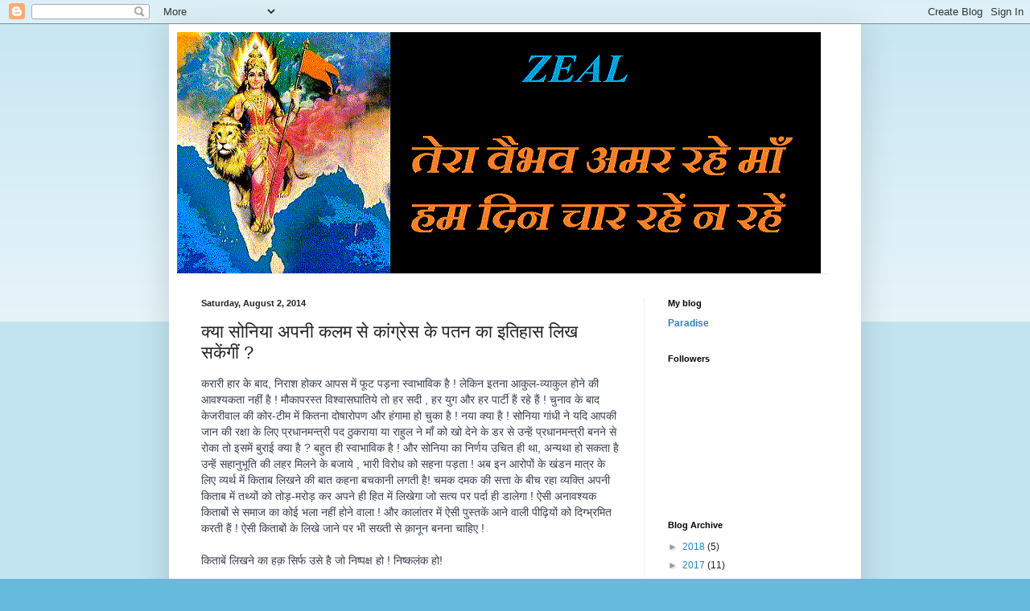

--- FILE ---
content_type: text/html; charset=UTF-8
request_url: https://zealzen.blogspot.com/2014/08/blog-post.html?showComment=1407043299756
body_size: 25982
content:
<!DOCTYPE html>
<html class='v2' dir='ltr' lang='en'>
<head>
<link href='https://www.blogger.com/static/v1/widgets/4128112664-css_bundle_v2.css' rel='stylesheet' type='text/css'/>
<meta content='width=1100' name='viewport'/>
<meta content='text/html; charset=UTF-8' http-equiv='Content-Type'/>
<meta content='blogger' name='generator'/>
<link href='https://zealzen.blogspot.com/favicon.ico' rel='icon' type='image/x-icon'/>
<link href='http://zealzen.blogspot.com/2014/08/blog-post.html' rel='canonical'/>
<link rel="alternate" type="application/atom+xml" title="ZEAL - Atom" href="https://zealzen.blogspot.com/feeds/posts/default" />
<link rel="alternate" type="application/rss+xml" title="ZEAL - RSS" href="https://zealzen.blogspot.com/feeds/posts/default?alt=rss" />
<link rel="service.post" type="application/atom+xml" title="ZEAL - Atom" href="https://www.blogger.com/feeds/2911361780403920194/posts/default" />

<link rel="alternate" type="application/atom+xml" title="ZEAL - Atom" href="https://zealzen.blogspot.com/feeds/4983053697048034534/comments/default" />
<!--Can't find substitution for tag [blog.ieCssRetrofitLinks]-->
<meta content='http://zealzen.blogspot.com/2014/08/blog-post.html' property='og:url'/>
<meta content='क्या सोनिया अपनी कलम से कांग्रेस के पतन का इतिहास लिख सकेंगीं ?' property='og:title'/>
<meta content=' करारी हार के बाद, निराश होकर आपस में फूट पड़ना स्वाभाविक है ! लेकिन इतना आकुल-व्याकुल होने की आवश्यकता नहीं है ! मौकापरस्त विश्वासघातिये तो ...' property='og:description'/>
<title>ZEAL: क&#2381;य&#2366; स&#2379;न&#2367;य&#2366; अपन&#2368; कलम स&#2375; क&#2366;&#2306;ग&#2381;र&#2375;स क&#2375; पतन क&#2366; इत&#2367;ह&#2366;स ल&#2367;ख सक&#2375;&#2306;ग&#2368;&#2306; ?</title>
<style id='page-skin-1' type='text/css'><!--
/*
-----------------------------------------------
Blogger Template Style
Name:     Simple
Designer: Blogger
URL:      www.blogger.com
----------------------------------------------- */
/* Content
----------------------------------------------- */
body {
font: normal normal 12px Arial, Tahoma, Helvetica, FreeSans, sans-serif;
color: #222222;
background: #66bbdd none repeat scroll top left;
padding: 0 40px 40px 40px;
}
html body .region-inner {
min-width: 0;
max-width: 100%;
width: auto;
}
h2 {
font-size: 22px;
}
a:link {
text-decoration:none;
color: #2288bb;
}
a:visited {
text-decoration:none;
color: #888888;
}
a:hover {
text-decoration:underline;
color: #33aaff;
}
.body-fauxcolumn-outer .fauxcolumn-inner {
background: transparent url(https://resources.blogblog.com/blogblog/data/1kt/simple/body_gradient_tile_light.png) repeat scroll top left;
_background-image: none;
}
.body-fauxcolumn-outer .cap-top {
position: absolute;
z-index: 1;
height: 400px;
width: 100%;
}
.body-fauxcolumn-outer .cap-top .cap-left {
width: 100%;
background: transparent url(https://resources.blogblog.com/blogblog/data/1kt/simple/gradients_light.png) repeat-x scroll top left;
_background-image: none;
}
.content-outer {
-moz-box-shadow: 0 0 40px rgba(0, 0, 0, .15);
-webkit-box-shadow: 0 0 5px rgba(0, 0, 0, .15);
-goog-ms-box-shadow: 0 0 10px #333333;
box-shadow: 0 0 40px rgba(0, 0, 0, .15);
margin-bottom: 1px;
}
.content-inner {
padding: 10px 10px;
}
.content-inner {
background-color: #ffffff;
}
/* Header
----------------------------------------------- */
.header-outer {
background: transparent none repeat-x scroll 0 -400px;
_background-image: none;
}
.Header h1 {
font: normal normal 60px Arial, Tahoma, Helvetica, FreeSans, sans-serif;
color: #3399bb;
text-shadow: -1px -1px 1px rgba(0, 0, 0, .2);
}
.Header h1 a {
color: #3399bb;
}
.Header .description {
font-size: 140%;
color: #777777;
}
.header-inner .Header .titlewrapper {
padding: 22px 30px;
}
.header-inner .Header .descriptionwrapper {
padding: 0 30px;
}
/* Tabs
----------------------------------------------- */
.tabs-inner .section:first-child {
border-top: 1px solid #eeeeee;
}
.tabs-inner .section:first-child ul {
margin-top: -1px;
border-top: 1px solid #eeeeee;
border-left: 0 solid #eeeeee;
border-right: 0 solid #eeeeee;
}
.tabs-inner .widget ul {
background: #f5f5f5 url(https://resources.blogblog.com/blogblog/data/1kt/simple/gradients_light.png) repeat-x scroll 0 -800px;
_background-image: none;
border-bottom: 1px solid #eeeeee;
margin-top: 0;
margin-left: -30px;
margin-right: -30px;
}
.tabs-inner .widget li a {
display: inline-block;
padding: .6em 1em;
font: normal normal 14px Arial, Tahoma, Helvetica, FreeSans, sans-serif;
color: #999999;
border-left: 1px solid #ffffff;
border-right: 1px solid #eeeeee;
}
.tabs-inner .widget li:first-child a {
border-left: none;
}
.tabs-inner .widget li.selected a, .tabs-inner .widget li a:hover {
color: #000000;
background-color: #eeeeee;
text-decoration: none;
}
/* Columns
----------------------------------------------- */
.main-outer {
border-top: 0 solid #eeeeee;
}
.fauxcolumn-left-outer .fauxcolumn-inner {
border-right: 1px solid #eeeeee;
}
.fauxcolumn-right-outer .fauxcolumn-inner {
border-left: 1px solid #eeeeee;
}
/* Headings
----------------------------------------------- */
div.widget > h2,
div.widget h2.title {
margin: 0 0 1em 0;
font: normal bold 11px Arial, Tahoma, Helvetica, FreeSans, sans-serif;
color: #000000;
}
/* Widgets
----------------------------------------------- */
.widget .zippy {
color: #999999;
text-shadow: 2px 2px 1px rgba(0, 0, 0, .1);
}
.widget .popular-posts ul {
list-style: none;
}
/* Posts
----------------------------------------------- */
h2.date-header {
font: normal bold 11px Arial, Tahoma, Helvetica, FreeSans, sans-serif;
}
.date-header span {
background-color: transparent;
color: #222222;
padding: inherit;
letter-spacing: inherit;
margin: inherit;
}
.main-inner {
padding-top: 30px;
padding-bottom: 30px;
}
.main-inner .column-center-inner {
padding: 0 15px;
}
.main-inner .column-center-inner .section {
margin: 0 15px;
}
.post {
margin: 0 0 25px 0;
}
h3.post-title, .comments h4 {
font: normal normal 22px Arial, Tahoma, Helvetica, FreeSans, sans-serif;
margin: .75em 0 0;
}
.post-body {
font-size: 110%;
line-height: 1.4;
position: relative;
}
.post-body img, .post-body .tr-caption-container, .Profile img, .Image img,
.BlogList .item-thumbnail img {
padding: 2px;
background: #ffffff;
border: 1px solid #eeeeee;
-moz-box-shadow: 1px 1px 5px rgba(0, 0, 0, .1);
-webkit-box-shadow: 1px 1px 5px rgba(0, 0, 0, .1);
box-shadow: 1px 1px 5px rgba(0, 0, 0, .1);
}
.post-body img, .post-body .tr-caption-container {
padding: 5px;
}
.post-body .tr-caption-container {
color: #222222;
}
.post-body .tr-caption-container img {
padding: 0;
background: transparent;
border: none;
-moz-box-shadow: 0 0 0 rgba(0, 0, 0, .1);
-webkit-box-shadow: 0 0 0 rgba(0, 0, 0, .1);
box-shadow: 0 0 0 rgba(0, 0, 0, .1);
}
.post-header {
margin: 0 0 1.5em;
line-height: 1.6;
font-size: 90%;
}
.post-footer {
margin: 20px -2px 0;
padding: 5px 10px;
color: #666666;
background-color: #f9f9f9;
border-bottom: 1px solid #eeeeee;
line-height: 1.6;
font-size: 90%;
}
#comments .comment-author {
padding-top: 1.5em;
border-top: 1px solid #eeeeee;
background-position: 0 1.5em;
}
#comments .comment-author:first-child {
padding-top: 0;
border-top: none;
}
.avatar-image-container {
margin: .2em 0 0;
}
#comments .avatar-image-container img {
border: 1px solid #eeeeee;
}
/* Comments
----------------------------------------------- */
.comments .comments-content .icon.blog-author {
background-repeat: no-repeat;
background-image: url([data-uri]);
}
.comments .comments-content .loadmore a {
border-top: 1px solid #999999;
border-bottom: 1px solid #999999;
}
.comments .comment-thread.inline-thread {
background-color: #f9f9f9;
}
.comments .continue {
border-top: 2px solid #999999;
}
/* Accents
---------------------------------------------- */
.section-columns td.columns-cell {
border-left: 1px solid #eeeeee;
}
.blog-pager {
background: transparent none no-repeat scroll top center;
}
.blog-pager-older-link, .home-link,
.blog-pager-newer-link {
background-color: #ffffff;
padding: 5px;
}
.footer-outer {
border-top: 0 dashed #bbbbbb;
}
/* Mobile
----------------------------------------------- */
body.mobile  {
background-size: auto;
}
.mobile .body-fauxcolumn-outer {
background: transparent none repeat scroll top left;
}
.mobile .body-fauxcolumn-outer .cap-top {
background-size: 100% auto;
}
.mobile .content-outer {
-webkit-box-shadow: 0 0 3px rgba(0, 0, 0, .15);
box-shadow: 0 0 3px rgba(0, 0, 0, .15);
}
.mobile .tabs-inner .widget ul {
margin-left: 0;
margin-right: 0;
}
.mobile .post {
margin: 0;
}
.mobile .main-inner .column-center-inner .section {
margin: 0;
}
.mobile .date-header span {
padding: 0.1em 10px;
margin: 0 -10px;
}
.mobile h3.post-title {
margin: 0;
}
.mobile .blog-pager {
background: transparent none no-repeat scroll top center;
}
.mobile .footer-outer {
border-top: none;
}
.mobile .main-inner, .mobile .footer-inner {
background-color: #ffffff;
}
.mobile-index-contents {
color: #222222;
}
.mobile-link-button {
background-color: #2288bb;
}
.mobile-link-button a:link, .mobile-link-button a:visited {
color: #ffffff;
}
.mobile .tabs-inner .section:first-child {
border-top: none;
}
.mobile .tabs-inner .PageList .widget-content {
background-color: #eeeeee;
color: #000000;
border-top: 1px solid #eeeeee;
border-bottom: 1px solid #eeeeee;
}
.mobile .tabs-inner .PageList .widget-content .pagelist-arrow {
border-left: 1px solid #eeeeee;
}

--></style>
<style id='template-skin-1' type='text/css'><!--
body {
min-width: 860px;
}
.content-outer, .content-fauxcolumn-outer, .region-inner {
min-width: 860px;
max-width: 860px;
_width: 860px;
}
.main-inner .columns {
padding-left: 0px;
padding-right: 260px;
}
.main-inner .fauxcolumn-center-outer {
left: 0px;
right: 260px;
/* IE6 does not respect left and right together */
_width: expression(this.parentNode.offsetWidth -
parseInt("0px") -
parseInt("260px") + 'px');
}
.main-inner .fauxcolumn-left-outer {
width: 0px;
}
.main-inner .fauxcolumn-right-outer {
width: 260px;
}
.main-inner .column-left-outer {
width: 0px;
right: 100%;
margin-left: -0px;
}
.main-inner .column-right-outer {
width: 260px;
margin-right: -260px;
}
#layout {
min-width: 0;
}
#layout .content-outer {
min-width: 0;
width: 800px;
}
#layout .region-inner {
min-width: 0;
width: auto;
}
body#layout div.add_widget {
padding: 8px;
}
body#layout div.add_widget a {
margin-left: 32px;
}
--></style>
<link href='https://www.blogger.com/dyn-css/authorization.css?targetBlogID=2911361780403920194&amp;zx=802ae053-5d27-4bc8-a64d-dbc6b816e56d' media='none' onload='if(media!=&#39;all&#39;)media=&#39;all&#39;' rel='stylesheet'/><noscript><link href='https://www.blogger.com/dyn-css/authorization.css?targetBlogID=2911361780403920194&amp;zx=802ae053-5d27-4bc8-a64d-dbc6b816e56d' rel='stylesheet'/></noscript>
<meta name='google-adsense-platform-account' content='ca-host-pub-1556223355139109'/>
<meta name='google-adsense-platform-domain' content='blogspot.com'/>

<script async src="https://pagead2.googlesyndication.com/pagead/js/adsbygoogle.js?client=ca-pub-9395139250647192&host=ca-host-pub-1556223355139109" crossorigin="anonymous"></script>

<!-- data-ad-client=ca-pub-9395139250647192 -->

</head>
<body class='loading variant-pale'>
<div class='navbar section' id='navbar' name='Navbar'><div class='widget Navbar' data-version='1' id='Navbar1'><script type="text/javascript">
    function setAttributeOnload(object, attribute, val) {
      if(window.addEventListener) {
        window.addEventListener('load',
          function(){ object[attribute] = val; }, false);
      } else {
        window.attachEvent('onload', function(){ object[attribute] = val; });
      }
    }
  </script>
<div id="navbar-iframe-container"></div>
<script type="text/javascript" src="https://apis.google.com/js/platform.js"></script>
<script type="text/javascript">
      gapi.load("gapi.iframes:gapi.iframes.style.bubble", function() {
        if (gapi.iframes && gapi.iframes.getContext) {
          gapi.iframes.getContext().openChild({
              url: 'https://www.blogger.com/navbar/2911361780403920194?po\x3d4983053697048034534\x26origin\x3dhttps://zealzen.blogspot.com',
              where: document.getElementById("navbar-iframe-container"),
              id: "navbar-iframe"
          });
        }
      });
    </script><script type="text/javascript">
(function() {
var script = document.createElement('script');
script.type = 'text/javascript';
script.src = '//pagead2.googlesyndication.com/pagead/js/google_top_exp.js';
var head = document.getElementsByTagName('head')[0];
if (head) {
head.appendChild(script);
}})();
</script>
</div></div>
<div class='body-fauxcolumns'>
<div class='fauxcolumn-outer body-fauxcolumn-outer'>
<div class='cap-top'>
<div class='cap-left'></div>
<div class='cap-right'></div>
</div>
<div class='fauxborder-left'>
<div class='fauxborder-right'></div>
<div class='fauxcolumn-inner'>
</div>
</div>
<div class='cap-bottom'>
<div class='cap-left'></div>
<div class='cap-right'></div>
</div>
</div>
</div>
<div class='content'>
<div class='content-fauxcolumns'>
<div class='fauxcolumn-outer content-fauxcolumn-outer'>
<div class='cap-top'>
<div class='cap-left'></div>
<div class='cap-right'></div>
</div>
<div class='fauxborder-left'>
<div class='fauxborder-right'></div>
<div class='fauxcolumn-inner'>
</div>
</div>
<div class='cap-bottom'>
<div class='cap-left'></div>
<div class='cap-right'></div>
</div>
</div>
</div>
<div class='content-outer'>
<div class='content-cap-top cap-top'>
<div class='cap-left'></div>
<div class='cap-right'></div>
</div>
<div class='fauxborder-left content-fauxborder-left'>
<div class='fauxborder-right content-fauxborder-right'></div>
<div class='content-inner'>
<header>
<div class='header-outer'>
<div class='header-cap-top cap-top'>
<div class='cap-left'></div>
<div class='cap-right'></div>
</div>
<div class='fauxborder-left header-fauxborder-left'>
<div class='fauxborder-right header-fauxborder-right'></div>
<div class='region-inner header-inner'>
<div class='header section' id='header' name='Header'><div class='widget Header' data-version='1' id='Header1'>
<div id='header-inner'>
<a href='https://zealzen.blogspot.com/' style='display: block'>
<img alt='ZEAL' height='300px; ' id='Header1_headerimg' src='https://blogger.googleusercontent.com/img/b/R29vZ2xl/AVvXsEhyIyBn_vrKelIYUZczBNEiN5uDDu9cHgZA1EFeJPVFpAWbaVpJduvXt3ZuQwwor6FrsTKQ7w5i0k7NBWSK3paplHjti3mW2NrhsF4goQ4pw10R3AXWdUWefI5K5Uj-IjqcDwD78lyUmrk/s1600/flashing+%25282%2529.gif' style='display: block' width='800px; '/>
</a>
</div>
</div></div>
</div>
</div>
<div class='header-cap-bottom cap-bottom'>
<div class='cap-left'></div>
<div class='cap-right'></div>
</div>
</div>
</header>
<div class='tabs-outer'>
<div class='tabs-cap-top cap-top'>
<div class='cap-left'></div>
<div class='cap-right'></div>
</div>
<div class='fauxborder-left tabs-fauxborder-left'>
<div class='fauxborder-right tabs-fauxborder-right'></div>
<div class='region-inner tabs-inner'>
<div class='tabs no-items section' id='crosscol' name='Cross-Column'></div>
<div class='tabs no-items section' id='crosscol-overflow' name='Cross-Column 2'></div>
</div>
</div>
<div class='tabs-cap-bottom cap-bottom'>
<div class='cap-left'></div>
<div class='cap-right'></div>
</div>
</div>
<div class='main-outer'>
<div class='main-cap-top cap-top'>
<div class='cap-left'></div>
<div class='cap-right'></div>
</div>
<div class='fauxborder-left main-fauxborder-left'>
<div class='fauxborder-right main-fauxborder-right'></div>
<div class='region-inner main-inner'>
<div class='columns fauxcolumns'>
<div class='fauxcolumn-outer fauxcolumn-center-outer'>
<div class='cap-top'>
<div class='cap-left'></div>
<div class='cap-right'></div>
</div>
<div class='fauxborder-left'>
<div class='fauxborder-right'></div>
<div class='fauxcolumn-inner'>
</div>
</div>
<div class='cap-bottom'>
<div class='cap-left'></div>
<div class='cap-right'></div>
</div>
</div>
<div class='fauxcolumn-outer fauxcolumn-left-outer'>
<div class='cap-top'>
<div class='cap-left'></div>
<div class='cap-right'></div>
</div>
<div class='fauxborder-left'>
<div class='fauxborder-right'></div>
<div class='fauxcolumn-inner'>
</div>
</div>
<div class='cap-bottom'>
<div class='cap-left'></div>
<div class='cap-right'></div>
</div>
</div>
<div class='fauxcolumn-outer fauxcolumn-right-outer'>
<div class='cap-top'>
<div class='cap-left'></div>
<div class='cap-right'></div>
</div>
<div class='fauxborder-left'>
<div class='fauxborder-right'></div>
<div class='fauxcolumn-inner'>
</div>
</div>
<div class='cap-bottom'>
<div class='cap-left'></div>
<div class='cap-right'></div>
</div>
</div>
<!-- corrects IE6 width calculation -->
<div class='columns-inner'>
<div class='column-center-outer'>
<div class='column-center-inner'>
<div class='main section' id='main' name='Main'><div class='widget Blog' data-version='1' id='Blog1'>
<div class='blog-posts hfeed'>

          <div class="date-outer">
        
<h2 class='date-header'><span>Saturday, August 2, 2014</span></h2>

          <div class="date-posts">
        
<div class='post-outer'>
<div class='post hentry uncustomized-post-template' itemprop='blogPost' itemscope='itemscope' itemtype='http://schema.org/BlogPosting'>
<meta content='2911361780403920194' itemprop='blogId'/>
<meta content='4983053697048034534' itemprop='postId'/>
<a name='4983053697048034534'></a>
<h3 class='post-title entry-title' itemprop='name'>
क&#2381;य&#2366; स&#2379;न&#2367;य&#2366; अपन&#2368; कलम स&#2375; क&#2366;&#2306;ग&#2381;र&#2375;स क&#2375; पतन क&#2366; इत&#2367;ह&#2366;स ल&#2367;ख सक&#2375;&#2306;ग&#2368;&#2306; ?
</h3>
<div class='post-header'>
<div class='post-header-line-1'></div>
</div>
<div class='post-body entry-content' id='post-body-4983053697048034534' itemprop='description articleBody'>
<div dir="ltr" style="text-align: left;" trbidi="on">
<span style="background-color: white; color: #37404e; font-family: Helvetica, Arial, 'lucida grande', tahoma, verdana, arial, sans-serif; font-size: 13.63636302947998px; line-height: 20px;">कर&#2366;र&#2368; ह&#2366;र क&#2375; ब&#2366;द, न&#2367;र&#2366;श ह&#2379;कर आपस म&#2375;&#2306; फ&#2370;ट पड़न&#2366; स&#2381;व&#2366;भ&#2366;व&#2367;क ह&#2376; ! ल&#2375;क&#2367;न इतन&#2366; आक&#2369;ल-व&#2381;य&#2366;क&#2369;ल ह&#2379;न&#2375; क&#2368; आवश&#2381;यकत&#2366; नह&#2368;&#2306; ह&#2376; ! म&#2380;क&#2366;परस&#2381;त व&#2367;श&#2381;व&#2366;सघ&#2366;त&#2367;य&#2375; त&#2379; हर सद&#2368; , हर य&#2369;ग और हर प&#2366;र&#2381;ट&#2368; ह&#2376;&#2306; रह&#2375; ह&#2376;&#2306; ! च&#2369;न&#2366;व क&#2375; ब&#2366;द क&#2375;जर&#2368;व&#2366;ल क&#2368; क&#2379;र-ट&#2368;म म&#2375;&#2306; क&#2367;तन&#2366; द&#2379;ष&#2366;र&#2379;पण और ह&#2306;ग&#2366;म&#2366; ह&#2379;</span><span class="text_exposed_show" style="background-color: white; color: #37404e; display: inline; font-family: Helvetica, Arial, 'lucida grande', tahoma, verdana, arial, sans-serif; font-size: 13.63636302947998px; line-height: 20px;">&nbsp;च&#2369;क&#2366; ह&#2376; ! नय&#2366; क&#2381;य&#2366; ह&#2376; ! स&#2379;न&#2367;य&#2366; ग&#2366;&#2306;ध&#2368; न&#2375; यद&#2367; आपक&#2368; ज&#2366;न क&#2368; रक&#2381;ष&#2366; क&#2375; ल&#2367;ए प&#2381;रध&#2366;नमन&#2381;त&#2381;र&#2368; पद ठ&#2369;कर&#2366;य&#2366; य&#2366; र&#2366;ह&#2369;ल न&#2375; म&#2366;&#2305; क&#2379; ख&#2379; द&#2375;न&#2375; क&#2375; डर स&#2375; उन&#2381;ह&#2375;&#2306; प&#2381;रध&#2366;नमन&#2381;त&#2381;र&#2368; बनन&#2375; स&#2375; र&#2379;क&#2366; त&#2379; इसम&#2375;&#2306; ब&#2369;र&#2366;ई क&#2381;य&#2366; ह&#2376; ? बह&#2369;त ह&#2368; स&#2381;व&#2366;भ&#2366;व&#2367;क ह&#2376; ! और स&#2379;न&#2367;य&#2366; क&#2366; न&#2367;र&#2381;णय उच&#2367;त ह&#2368; थ&#2366;, अन&#2381;यथ&#2366; ह&#2379; सकत&#2366; ह&#2376; उन&#2381;ह&#2375;&#2306; सह&#2366;न&#2369;भ&#2370;त&#2367; क&#2368; लहर म&#2367;लन&#2375; क&#2375; बज&#2366;य&#2375; , भ&#2366;र&#2368; व&#2367;र&#2379;ध क&#2379; सहन&#2366; पड़त&#2366; ! अब इन आर&#2379;प&#2379;&#2306; क&#2375; ख&#2306;डन म&#2366;त&#2381;र क&#2375; ल&#2367;ए व&#2381;यर&#2381;थ म&#2375;&#2306; क&#2367;त&#2366;ब ल&#2367;खन&#2375; क&#2368; ब&#2366;त कहन&#2366; बचक&#2366;न&#2368; लगत&#2368; ह&#2376;! चमक दमक क&#2368; सत&#2381;त&#2366; क&#2375; ब&#2368;च रह&#2366; व&#2381;यक&#2381;त&#2367; अपन&#2368; क&#2367;त&#2366;ब म&#2375;&#2306; तथ&#2381;य&#2379;&#2306; क&#2379; त&#2379;ड़-मर&#2379;ड़ कर अपन&#2375; ह&#2368; ह&#2367;त म&#2375;&#2306; ल&#2367;ख&#2375;ग&#2366; ज&#2379; सत&#2381;य पर पर&#2381;द&#2366; ह&#2368; ड&#2366;ल&#2375;ग&#2366; ! ऐस&#2368; अन&#2366;वश&#2381;यक क&#2367;त&#2366;ब&#2379;&#2306; स&#2375; सम&#2366;ज क&#2366; क&#2379;ई भल&#2366; नह&#2368;&#2306; ह&#2379;न&#2375; व&#2366;ल&#2366; ! और क&#2366;ल&#2366;&#2306;तर म&#2375;&#2306; ऐस&#2368; प&#2369;स&#2381;तक&#2375;&#2306; आन&#2375; व&#2366;ल&#2368; प&#2368;ढ़&#2367;य&#2379;&#2306; क&#2379; द&#2367;ग&#2381;भ&#2381;रम&#2367;त करत&#2368; ह&#2376;&#2306; ! ऐस&#2368; क&#2367;त&#2366;ब&#2379;&#2306; क&#2375; ल&#2367;ख&#2375; ज&#2366;न&#2375; पर भ&#2368; सख&#2381;त&#2368; स&#2375; क़&#2366;न&#2370;न बनन&#2366; च&#2366;ह&#2367;ए !&nbsp;</span><br />
<span class="text_exposed_show" style="background-color: white; color: #37404e; display: inline; font-family: Helvetica, Arial, 'lucida grande', tahoma, verdana, arial, sans-serif; font-size: 13.63636302947998px; line-height: 20px;"><br /></span>
<span class="text_exposed_show" style="background-color: white; color: #37404e; display: inline; font-family: Helvetica, Arial, 'lucida grande', tahoma, verdana, arial, sans-serif; font-size: 13.63636302947998px; line-height: 20px;">क&#2367;त&#2366;ब&#2375;&#2306; ल&#2367;खन&#2375; क&#2366; हक़ स&#2367;र&#2381;फ उस&#2375; ह&#2376; ज&#2379; न&#2367;ष&#2381;पक&#2381;ष ह&#2379; ! न&#2367;ष&#2381;कल&#2306;क ह&#2379;!</span><br />
<span class="text_exposed_show" style="background-color: white; color: #37404e; display: inline; font-family: Helvetica, Arial, 'lucida grande', tahoma, verdana, arial, sans-serif; font-size: 13.63636302947998px; line-height: 20px;"><br /></span>
<span class="text_exposed_show" style="background-color: white; color: #37404e; display: inline; font-family: Helvetica, Arial, 'lucida grande', tahoma, verdana, arial, sans-serif; font-size: 13.63636302947998px; line-height: 20px;">Zeal</span></div>
<div style='clear: both;'></div>
</div>
<div class='post-footer'>
<div class='post-footer-line post-footer-line-1'>
<span class='post-author vcard'>
Posted by
<span class='fn' itemprop='author' itemscope='itemscope' itemtype='http://schema.org/Person'>
<meta content='https://www.blogger.com/profile/04046257625059781313' itemprop='url'/>
<a class='g-profile' href='https://www.blogger.com/profile/04046257625059781313' rel='author' title='author profile'>
<span itemprop='name'>ZEAL</span>
</a>
</span>
</span>
<span class='post-timestamp'>
at
<meta content='http://zealzen.blogspot.com/2014/08/blog-post.html' itemprop='url'/>
<a class='timestamp-link' href='https://zealzen.blogspot.com/2014/08/blog-post.html' rel='bookmark' title='permanent link'><abbr class='published' itemprop='datePublished' title='2014-08-02T10:34:00+05:30'>10:34&#8239;AM</abbr></a>
</span>
<span class='post-comment-link'>
</span>
<span class='post-icons'>
<span class='item-control blog-admin pid-1568168635'>
<a href='https://www.blogger.com/post-edit.g?blogID=2911361780403920194&postID=4983053697048034534&from=pencil' title='Edit Post'>
<img alt='' class='icon-action' height='18' src='https://resources.blogblog.com/img/icon18_edit_allbkg.gif' width='18'/>
</a>
</span>
</span>
<div class='post-share-buttons goog-inline-block'>
<a class='goog-inline-block share-button sb-email' href='https://www.blogger.com/share-post.g?blogID=2911361780403920194&postID=4983053697048034534&target=email' target='_blank' title='Email This'><span class='share-button-link-text'>Email This</span></a><a class='goog-inline-block share-button sb-blog' href='https://www.blogger.com/share-post.g?blogID=2911361780403920194&postID=4983053697048034534&target=blog' onclick='window.open(this.href, "_blank", "height=270,width=475"); return false;' target='_blank' title='BlogThis!'><span class='share-button-link-text'>BlogThis!</span></a><a class='goog-inline-block share-button sb-twitter' href='https://www.blogger.com/share-post.g?blogID=2911361780403920194&postID=4983053697048034534&target=twitter' target='_blank' title='Share to X'><span class='share-button-link-text'>Share to X</span></a><a class='goog-inline-block share-button sb-facebook' href='https://www.blogger.com/share-post.g?blogID=2911361780403920194&postID=4983053697048034534&target=facebook' onclick='window.open(this.href, "_blank", "height=430,width=640"); return false;' target='_blank' title='Share to Facebook'><span class='share-button-link-text'>Share to Facebook</span></a><a class='goog-inline-block share-button sb-pinterest' href='https://www.blogger.com/share-post.g?blogID=2911361780403920194&postID=4983053697048034534&target=pinterest' target='_blank' title='Share to Pinterest'><span class='share-button-link-text'>Share to Pinterest</span></a>
</div>
</div>
<div class='post-footer-line post-footer-line-2'>
<span class='post-labels'>
</span>
</div>
<div class='post-footer-line post-footer-line-3'>
<span class='post-location'>
</span>
</div>
</div>
</div>
<div class='comments' id='comments'>
<a name='comments'></a>
<h4>30 comments:</h4>
<div id='Blog1_comments-block-wrapper'>
<dl class='avatar-comment-indent' id='comments-block'>
<dt class='comment-author ' id='c7712669209078746333'>
<a name='c7712669209078746333'></a>
<div class="avatar-image-container vcard"><span dir="ltr"><a href="https://www.blogger.com/profile/14313931009988667413" target="" rel="nofollow" onclick="" class="avatar-hovercard" id="av-7712669209078746333-14313931009988667413"><img src="https://resources.blogblog.com/img/blank.gif" width="35" height="35" class="delayLoad" style="display: none;" longdesc="//blogger.googleusercontent.com/img/b/R29vZ2xl/AVvXsEiDcwynqt1nnb0AXkp-P6HZKvIdWT53Xa7ldWnTizzbkb2RFjcoqFwkE33T9EnCPPIJ06IFMHMp4kRl-Lz0A77UEc8RvW-rphk0kD_V7IQikFLWSyiCwN6I4RWkQD72Y9E/s45-c/Picture%252B092%252B-%252BCopy.jpg" alt="" title="&#2358;&#2370;&#2352;&#2357;&#2368;&#2352; &#2352;&#2366;&#2357;&#2340;">

<noscript><img src="//blogger.googleusercontent.com/img/b/R29vZ2xl/AVvXsEiDcwynqt1nnb0AXkp-P6HZKvIdWT53Xa7ldWnTizzbkb2RFjcoqFwkE33T9EnCPPIJ06IFMHMp4kRl-Lz0A77UEc8RvW-rphk0kD_V7IQikFLWSyiCwN6I4RWkQD72Y9E/s45-c/Picture%252B092%252B-%252BCopy.jpg" width="35" height="35" class="photo" alt=""></noscript></a></span></div>
<a href='https://www.blogger.com/profile/14313931009988667413' rel='nofollow'>श&#2370;रव&#2368;र र&#2366;वत</a>
said...
</dt>
<dd class='comment-body' id='Blog1_cmt-7712669209078746333'>
<p>
&#8216;&#8216;और क&#2366;ल&#2366;न&#2381;तर म&#2375;&#2306; ऐस&#2368; प&#2369;स&#2381;तक&#2375;&#2306; आन&#2375; व&#2366;ल&#2368; प&#2368;ढ़&#2368; क&#2379; द&#2367;ग&#2381;भ&#2381;रम&#2367;त ह&#2368; करत&#2368; ह&#2376;.........&#8217;&#8217;<br />ब&#2367;ल&#2381;क&#2369;ल सह&#2368; ल&#2367;ख&#2366; ह&#2376; आपन&#2375; द&#2367;व&#2381;य&#2366; ज&#2368;! अ&#2306;ग&#2381;र&#2375;ज&#2379;&#2306; क&#2375; समय म&#2375;&#2306; ल&#2367;ख&#2375; गय&#2375; इत&#2367;ह&#2366;स न&#2375; तब क&#2375; सच क&#2379; कह&#2366;&#2305; उज&#2366;गर ह&#2379;न&#2375; द&#2367;य&#2366;...
</p>
</dd>
<dd class='comment-footer'>
<span class='comment-timestamp'>
<a href='https://zealzen.blogspot.com/2014/08/blog-post.html?showComment=1406991918781#c7712669209078746333' title='comment permalink'>
August 2, 2014 at 8:35&#8239;PM
</a>
<span class='item-control blog-admin pid-625189152'>
<a class='comment-delete' href='https://www.blogger.com/comment/delete/2911361780403920194/7712669209078746333' title='Delete Comment'>
<img src='https://resources.blogblog.com/img/icon_delete13.gif'/>
</a>
</span>
</span>
</dd>
<dt class='comment-author ' id='c5867036546674531214'>
<a name='c5867036546674531214'></a>
<div class="avatar-image-container avatar-stock"><span dir="ltr"><img src="//resources.blogblog.com/img/blank.gif" width="35" height="35" alt="" title="Anonymous">

</span></div>
Anonymous
said...
</dt>
<dd class='comment-body' id='Blog1_cmt-5867036546674531214'>
<p>
Разместим на сайте с ТИЦ 1700 Вашу рекламу с контекстной вечной ссылкой. <br />Пример подобного размещения <br />http://www.zaistinu.ru/articles?aid=2967<br /> <br /> <br />Ждем Ваши заявки по адресу reklama@zaistinu.ru <br />Условия размещения будут высланы в ответ.
</p>
</dd>
<dd class='comment-footer'>
<span class='comment-timestamp'>
<a href='https://zealzen.blogspot.com/2014/08/blog-post.html?showComment=1407043299756#c5867036546674531214' title='comment permalink'>
August 3, 2014 at 10:51&#8239;AM
</a>
<span class='item-control blog-admin pid-1699637708'>
<a class='comment-delete' href='https://www.blogger.com/comment/delete/2911361780403920194/5867036546674531214' title='Delete Comment'>
<img src='https://resources.blogblog.com/img/icon_delete13.gif'/>
</a>
</span>
</span>
</dd>
<dt class='comment-author ' id='c5916007231588111564'>
<a name='c5916007231588111564'></a>
<div class="avatar-image-container vcard"><span dir="ltr"><a href="https://www.blogger.com/profile/06488429624376922144" target="" rel="nofollow" onclick="" class="avatar-hovercard" id="av-5916007231588111564-06488429624376922144"><img src="https://resources.blogblog.com/img/blank.gif" width="35" height="35" class="delayLoad" style="display: none;" longdesc="//blogger.googleusercontent.com/img/b/R29vZ2xl/AVvXsEgRt7HN5j80e3LimxsxGis1QT0dqZG2kMHXaS4Sr5aXEPWsW0AKhrYgaN9JpIa6XOTkJJ7fb_F-UGZa8WtEF2VHs25w8Z15NmVaeLCJndP2JQ51OES69N76vVHnRUcc7A/s45-c/photo2511.jpg" alt="" title="Dr.Ashutosh Mishra &amp;quot;Ashu&amp;quot;">

<noscript><img src="//blogger.googleusercontent.com/img/b/R29vZ2xl/AVvXsEgRt7HN5j80e3LimxsxGis1QT0dqZG2kMHXaS4Sr5aXEPWsW0AKhrYgaN9JpIa6XOTkJJ7fb_F-UGZa8WtEF2VHs25w8Z15NmVaeLCJndP2JQ51OES69N76vVHnRUcc7A/s45-c/photo2511.jpg" width="35" height="35" class="photo" alt=""></noscript></a></span></div>
<a href='https://www.blogger.com/profile/06488429624376922144' rel='nofollow'>Dr.Ashutosh Mishra &quot;Ashu&quot;</a>
said...
</dt>
<dd class='comment-body' id='Blog1_cmt-5916007231588111564'>
<p>
aadarneeyaa divyji ..kafee lambe arse ke baad aaj blog par aana hua ..aaina dikhatee is rachna pr aapko hardik badhaaayee  <br />                                                                
</p>
</dd>
<dd class='comment-footer'>
<span class='comment-timestamp'>
<a href='https://zealzen.blogspot.com/2014/08/blog-post.html?showComment=1407060982670#c5916007231588111564' title='comment permalink'>
August 3, 2014 at 3:46&#8239;PM
</a>
<span class='item-control blog-admin pid-1171516786'>
<a class='comment-delete' href='https://www.blogger.com/comment/delete/2911361780403920194/5916007231588111564' title='Delete Comment'>
<img src='https://resources.blogblog.com/img/icon_delete13.gif'/>
</a>
</span>
</span>
</dd>
<dt class='comment-author ' id='c4938449173657926107'>
<a name='c4938449173657926107'></a>
<div class="avatar-image-container vcard"><span dir="ltr"><a href="https://www.blogger.com/profile/06488429624376922144" target="" rel="nofollow" onclick="" class="avatar-hovercard" id="av-4938449173657926107-06488429624376922144"><img src="https://resources.blogblog.com/img/blank.gif" width="35" height="35" class="delayLoad" style="display: none;" longdesc="//blogger.googleusercontent.com/img/b/R29vZ2xl/AVvXsEgRt7HN5j80e3LimxsxGis1QT0dqZG2kMHXaS4Sr5aXEPWsW0AKhrYgaN9JpIa6XOTkJJ7fb_F-UGZa8WtEF2VHs25w8Z15NmVaeLCJndP2JQ51OES69N76vVHnRUcc7A/s45-c/photo2511.jpg" alt="" title="Dr.Ashutosh Mishra &amp;quot;Ashu&amp;quot;">

<noscript><img src="//blogger.googleusercontent.com/img/b/R29vZ2xl/AVvXsEgRt7HN5j80e3LimxsxGis1QT0dqZG2kMHXaS4Sr5aXEPWsW0AKhrYgaN9JpIa6XOTkJJ7fb_F-UGZa8WtEF2VHs25w8Z15NmVaeLCJndP2JQ51OES69N76vVHnRUcc7A/s45-c/photo2511.jpg" width="35" height="35" class="photo" alt=""></noscript></a></span></div>
<a href='https://www.blogger.com/profile/06488429624376922144' rel='nofollow'>Dr.Ashutosh Mishra &quot;Ashu&quot;</a>
said...
</dt>
<dd class='comment-body' id='Blog1_cmt-4938449173657926107'>
<p>
aadarneeyaa divyji ..kafee lambe arse ke baad aaj blog par aana hua ..aaina dikhatee is rachna pr aapko hardik badhaaayee  <br />                                                                
</p>
</dd>
<dd class='comment-footer'>
<span class='comment-timestamp'>
<a href='https://zealzen.blogspot.com/2014/08/blog-post.html?showComment=1407060991323#c4938449173657926107' title='comment permalink'>
August 3, 2014 at 3:46&#8239;PM
</a>
<span class='item-control blog-admin pid-1171516786'>
<a class='comment-delete' href='https://www.blogger.com/comment/delete/2911361780403920194/4938449173657926107' title='Delete Comment'>
<img src='https://resources.blogblog.com/img/icon_delete13.gif'/>
</a>
</span>
</span>
</dd>
<dt class='comment-author ' id='c8577714789055685427'>
<a name='c8577714789055685427'></a>
<div class="avatar-image-container vcard"><span dir="ltr"><a href="https://www.blogger.com/profile/06488429624376922144" target="" rel="nofollow" onclick="" class="avatar-hovercard" id="av-8577714789055685427-06488429624376922144"><img src="https://resources.blogblog.com/img/blank.gif" width="35" height="35" class="delayLoad" style="display: none;" longdesc="//blogger.googleusercontent.com/img/b/R29vZ2xl/AVvXsEgRt7HN5j80e3LimxsxGis1QT0dqZG2kMHXaS4Sr5aXEPWsW0AKhrYgaN9JpIa6XOTkJJ7fb_F-UGZa8WtEF2VHs25w8Z15NmVaeLCJndP2JQ51OES69N76vVHnRUcc7A/s45-c/photo2511.jpg" alt="" title="Dr.Ashutosh Mishra &amp;quot;Ashu&amp;quot;">

<noscript><img src="//blogger.googleusercontent.com/img/b/R29vZ2xl/AVvXsEgRt7HN5j80e3LimxsxGis1QT0dqZG2kMHXaS4Sr5aXEPWsW0AKhrYgaN9JpIa6XOTkJJ7fb_F-UGZa8WtEF2VHs25w8Z15NmVaeLCJndP2JQ51OES69N76vVHnRUcc7A/s45-c/photo2511.jpg" width="35" height="35" class="photo" alt=""></noscript></a></span></div>
<a href='https://www.blogger.com/profile/06488429624376922144' rel='nofollow'>Dr.Ashutosh Mishra &quot;Ashu&quot;</a>
said...
</dt>
<dd class='comment-body' id='Blog1_cmt-8577714789055685427'>
<p>
aadarneeyaa divyji ..kafee lambe arse ke baad aaj blog par aana hua ..aaina dikhatee is rachna pr aapko hardik badhaaayee  <br />                                                                
</p>
</dd>
<dd class='comment-footer'>
<span class='comment-timestamp'>
<a href='https://zealzen.blogspot.com/2014/08/blog-post.html?showComment=1407060993139#c8577714789055685427' title='comment permalink'>
August 3, 2014 at 3:46&#8239;PM
</a>
<span class='item-control blog-admin pid-1171516786'>
<a class='comment-delete' href='https://www.blogger.com/comment/delete/2911361780403920194/8577714789055685427' title='Delete Comment'>
<img src='https://resources.blogblog.com/img/icon_delete13.gif'/>
</a>
</span>
</span>
</dd>
<dt class='comment-author ' id='c6763054419874978856'>
<a name='c6763054419874978856'></a>
<div class="avatar-image-container vcard"><span dir="ltr"><a href="https://www.blogger.com/profile/12696036905764868427" target="" rel="nofollow" onclick="" class="avatar-hovercard" id="av-6763054419874978856-12696036905764868427"><img src="https://resources.blogblog.com/img/blank.gif" width="35" height="35" class="delayLoad" style="display: none;" longdesc="//blogger.googleusercontent.com/img/b/R29vZ2xl/AVvXsEiM0J16uIMBNfgse2O31WlfRmQcHA4Yu_bp52dEEQk0Afr5CPPrlIQ1lLMZNF1I_A1jaERUSe27k3p3a2kOvZBJCp1atlSIaJY_5NpLDEmWVp4T1G4YWo11P9LYqTIvVg/s45-c/100_0542.JPG" alt="" title="Vaanbhatt">

<noscript><img src="//blogger.googleusercontent.com/img/b/R29vZ2xl/AVvXsEiM0J16uIMBNfgse2O31WlfRmQcHA4Yu_bp52dEEQk0Afr5CPPrlIQ1lLMZNF1I_A1jaERUSe27k3p3a2kOvZBJCp1atlSIaJY_5NpLDEmWVp4T1G4YWo11P9LYqTIvVg/s45-c/100_0542.JPG" width="35" height="35" class="photo" alt=""></noscript></a></span></div>
<a href='https://www.blogger.com/profile/12696036905764868427' rel='nofollow'>Vaanbhatt</a>
said...
</dt>
<dd class='comment-body' id='Blog1_cmt-6763054419874978856'>
<p>
इनक&#2368; क&#2367;त&#2366;ब&#2375;&#2306; क&#2379;ई र&#2367;सर&#2381;च प&#2375;पर त&#2379; ह&#2376;&#2306; नह&#2368;&#2306; ज&#2379; र&#2375;फर&#2375;&#2306;स द&#2375;न&#2366; ह&#2379;...ज&#2379; भ&#2366;&#2306;ज द&#2367;य&#2366; भ&#2366;&#2306;ज द&#2367;य&#2366;...इनक&#2368; ब&#2366;त&#2379;&#2306; क&#2368; प&#2381;रम&#2366;ण&#2367;कत&#2366; क&#2368; स&#2368; ब&#2368; आई क&#2379; ज&#2366;&#2305;च करन&#2368; च&#2366;ह&#2367;ए...
</p>
</dd>
<dd class='comment-footer'>
<span class='comment-timestamp'>
<a href='https://zealzen.blogspot.com/2014/08/blog-post.html?showComment=1407080690271#c6763054419874978856' title='comment permalink'>
August 3, 2014 at 9:14&#8239;PM
</a>
<span class='item-control blog-admin pid-988479902'>
<a class='comment-delete' href='https://www.blogger.com/comment/delete/2911361780403920194/6763054419874978856' title='Delete Comment'>
<img src='https://resources.blogblog.com/img/icon_delete13.gif'/>
</a>
</span>
</span>
</dd>
<dt class='comment-author ' id='c2273827155585404681'>
<a name='c2273827155585404681'></a>
<div class="avatar-image-container avatar-stock"><span dir="ltr"><img src="//resources.blogblog.com/img/blank.gif" width="35" height="35" alt="" title="Anonymous">

</span></div>
Anonymous
said...
</dt>
<dd class='comment-body' id='Blog1_cmt-2273827155585404681'>
<p>
Highly energetic post, I loved that a lot. Will there <br />be a part 2?<br /><br />Here is my site ... <a href="http://sloppyverdict5797.blog.com/2014/05/16/7/" rel="nofollow">car disposal Watford</a>
</p>
</dd>
<dd class='comment-footer'>
<span class='comment-timestamp'>
<a href='https://zealzen.blogspot.com/2014/08/blog-post.html?showComment=1407118864627#c2273827155585404681' title='comment permalink'>
August 4, 2014 at 7:51&#8239;AM
</a>
<span class='item-control blog-admin pid-1699637708'>
<a class='comment-delete' href='https://www.blogger.com/comment/delete/2911361780403920194/2273827155585404681' title='Delete Comment'>
<img src='https://resources.blogblog.com/img/icon_delete13.gif'/>
</a>
</span>
</span>
</dd>
<dt class='comment-author ' id='c3576446353824468122'>
<a name='c3576446353824468122'></a>
<div class="avatar-image-container vcard"><span dir="ltr"><a href="https://www.blogger.com/profile/12461785093868952476" target="" rel="nofollow" onclick="" class="avatar-hovercard" id="av-3576446353824468122-12461785093868952476"><img src="https://resources.blogblog.com/img/blank.gif" width="35" height="35" class="delayLoad" style="display: none;" longdesc="//blogger.googleusercontent.com/img/b/R29vZ2xl/AVvXsEiYksO0zw_CWY_kUqEhcRl7ijCHZT92Gwz9ieSF-a557ZvVJmkFzK5wtN4BGIpUNHLAyXDRv5nU4J0dIsxehxfsOJfp5KBRnUoHol63mecCMRGXyHueFEb52Jl7QSXsOQ/s45-c/13718711_10210530369041945_4492205618560102901_n%286%29.jpg" alt="" title="Kailash Sharma">

<noscript><img src="//blogger.googleusercontent.com/img/b/R29vZ2xl/AVvXsEiYksO0zw_CWY_kUqEhcRl7ijCHZT92Gwz9ieSF-a557ZvVJmkFzK5wtN4BGIpUNHLAyXDRv5nU4J0dIsxehxfsOJfp5KBRnUoHol63mecCMRGXyHueFEb52Jl7QSXsOQ/s45-c/13718711_10210530369041945_4492205618560102901_n%286%29.jpg" width="35" height="35" class="photo" alt=""></noscript></a></span></div>
<a href='https://www.blogger.com/profile/12461785093868952476' rel='nofollow'>Kailash Sharma</a>
said...
</dt>
<dd class='comment-body' id='Blog1_cmt-3576446353824468122'>
<p>
क&#2367;त&#2366;ब&#2375;&#2306; ल&#2367;खन&#2375; क&#2366; हक़ स&#2367;र&#2381;फ उस&#2375; ह&#2376; ज&#2379; न&#2367;ष&#2381;पक&#2381;ष ह&#2379; ! न&#2367;ष&#2381;कल&#2306;क ह&#2379;!<br />...ब&#2367;ल&#2381;क&#2369;ल सट&#2368;क कथन...
</p>
</dd>
<dd class='comment-footer'>
<span class='comment-timestamp'>
<a href='https://zealzen.blogspot.com/2014/08/blog-post.html?showComment=1407143053285#c3576446353824468122' title='comment permalink'>
August 4, 2014 at 2:34&#8239;PM
</a>
<span class='item-control blog-admin pid-2141517671'>
<a class='comment-delete' href='https://www.blogger.com/comment/delete/2911361780403920194/3576446353824468122' title='Delete Comment'>
<img src='https://resources.blogblog.com/img/icon_delete13.gif'/>
</a>
</span>
</span>
</dd>
<dt class='comment-author ' id='c7446903855835946699'>
<a name='c7446903855835946699'></a>
<div class="avatar-image-container avatar-stock"><span dir="ltr"><img src="//resources.blogblog.com/img/blank.gif" width="35" height="35" alt="" title="Anonymous">

</span></div>
Anonymous
said...
</dt>
<dd class='comment-body' id='Blog1_cmt-7446903855835946699'>
<p>
Like when Hillary Clinton lost her cool because she thought someone was asking her for her husband&#39;s opinion on foreign policy. Every part that makes this bag is high quality.  In order to succeed in a nurse&#39;s , you must have all of the following traits. A note of caution though, always buy from proven sellers who deal in high end watches with a history of satisfied buyers because they have experts on hand to verify the authenticity of the watch.  Really, how important is it to take credit for bringing someone to a party, let alone remind Sonja that he was indeed intended for Kelly Bensimon? [url=http://www.dorisandeds.com/tomsoutlet.shtml]toms shoes outlet[/url]<br /> <br /><a href="http://www.kingwin.com/products/pwrsupply_line_u.asp" rel="nofollow">cheap nike shoes</a><br /> <br />artists can use a variety of tactics.   HTSE- These Titan watches avaiabe onine ae fist choice of those ooking fo fancy and highy advance watch One of the biggest benefits of this dess is the ho gass appeaance it gives those who wea it Since then the band has come a ong way and it condcts its bsiness at a goba eve now And with Schtz niqe jeans stap, yo can et them hang a itte owe, and show off that gtsy pint on the biefs with ease!  And once you&#39;re there it&#39;s still a fight to keep your site at the top. FSB - front side bus New York New York, state, United StatesNew York, Middle Atlantic state of the United States.  Then the team must make it to the bridge.      <br />official jordan shoe website  <br />[url=http://pra.org/pages/date.htm]venus factor[/url]<br /> <br />VIFDsa4117aas
</p>
</dd>
<dd class='comment-footer'>
<span class='comment-timestamp'>
<a href='https://zealzen.blogspot.com/2014/08/blog-post.html?showComment=1407158344222#c7446903855835946699' title='comment permalink'>
August 4, 2014 at 6:49&#8239;PM
</a>
<span class='item-control blog-admin pid-1699637708'>
<a class='comment-delete' href='https://www.blogger.com/comment/delete/2911361780403920194/7446903855835946699' title='Delete Comment'>
<img src='https://resources.blogblog.com/img/icon_delete13.gif'/>
</a>
</span>
</span>
</dd>
<dt class='comment-author ' id='c802881991966312018'>
<a name='c802881991966312018'></a>
<div class="avatar-image-container vcard"><span dir="ltr"><a href="https://www.blogger.com/profile/01920903528978970291" target="" rel="nofollow" onclick="" class="avatar-hovercard" id="av-802881991966312018-01920903528978970291"><img src="https://resources.blogblog.com/img/blank.gif" width="35" height="35" class="delayLoad" style="display: none;" longdesc="//4.bp.blogspot.com/-zREiKGSiGSs/Y5QtFbVgdfI/AAAAAAAAhDc/2Yq-9zKuYr8trbmUb7gM7u3rujw7s9JCgCK4BGAYYCw/s35/70a6974c-e663-4d02-9078-69895ddf7d4e.jpg" alt="" title="&#2330;&#2344;&#2381;&#2342;&#2381;&#2352; &#2349;&#2370;&#2359;&#2339; &#2350;&#2367;&#2358;&#2381;&#2352; &lsquo;&#2394;&#2366;&#2398;&#2367;&#2354;&rsquo;">

<noscript><img src="//4.bp.blogspot.com/-zREiKGSiGSs/Y5QtFbVgdfI/AAAAAAAAhDc/2Yq-9zKuYr8trbmUb7gM7u3rujw7s9JCgCK4BGAYYCw/s35/70a6974c-e663-4d02-9078-69895ddf7d4e.jpg" width="35" height="35" class="photo" alt=""></noscript></a></span></div>
<a href='https://www.blogger.com/profile/01920903528978970291' rel='nofollow'>चन&#2381;द&#2381;र भ&#2370;षण म&#2367;श&#2381;र &#8216;ग़&#2366;फ़&#2367;ल&#8217;</a>
said...
</dt>
<dd class='comment-body' id='Blog1_cmt-802881991966312018'>
<p>
बह&#2369;त ख़&#2370;ब!
</p>
</dd>
<dd class='comment-footer'>
<span class='comment-timestamp'>
<a href='https://zealzen.blogspot.com/2014/08/blog-post.html?showComment=1407217882656#c802881991966312018' title='comment permalink'>
August 5, 2014 at 11:21&#8239;AM
</a>
<span class='item-control blog-admin pid-1771212146'>
<a class='comment-delete' href='https://www.blogger.com/comment/delete/2911361780403920194/802881991966312018' title='Delete Comment'>
<img src='https://resources.blogblog.com/img/icon_delete13.gif'/>
</a>
</span>
</span>
</dd>
<dt class='comment-author ' id='c5945323061788413592'>
<a name='c5945323061788413592'></a>
<div class="avatar-image-container avatar-stock"><span dir="ltr"><img src="//resources.blogblog.com/img/blank.gif" width="35" height="35" alt="" title="Anonymous">

</span></div>
Anonymous
said...
</dt>
<dd class='comment-body' id='Blog1_cmt-5945323061788413592'>
<p>
<a href="http://www.lanepl.org/buytramadol/" rel="nofollow">buy tramadol</a> tramadol 50mg tablets for dogs - overdose on tramadol
</p>
</dd>
<dd class='comment-footer'>
<span class='comment-timestamp'>
<a href='https://zealzen.blogspot.com/2014/08/blog-post.html?showComment=1407238754237#c5945323061788413592' title='comment permalink'>
August 5, 2014 at 5:09&#8239;PM
</a>
<span class='item-control blog-admin pid-1699637708'>
<a class='comment-delete' href='https://www.blogger.com/comment/delete/2911361780403920194/5945323061788413592' title='Delete Comment'>
<img src='https://resources.blogblog.com/img/icon_delete13.gif'/>
</a>
</span>
</span>
</dd>
<dt class='comment-author ' id='c23078319999330992'>
<a name='c23078319999330992'></a>
<div class="avatar-image-container vcard"><span dir="ltr"><a href="https://www.blogger.com/profile/07060472799281847141" target="" rel="nofollow" onclick="" class="avatar-hovercard" id="av-23078319999330992-07060472799281847141"><img src="https://resources.blogblog.com/img/blank.gif" width="35" height="35" class="delayLoad" style="display: none;" longdesc="//blogger.googleusercontent.com/img/b/R29vZ2xl/AVvXsEhZXcZWjvMmkC9fSmmYXzTjtOXjsxXktZp336Dqk6GrAM1jfaNySePm0ALx-fri1YgbmmUzhNkN1tra-r6BSIa1rV0biQg-Y9pfzqLw8-Y05LpDArfJY1yVQbgRdYCSCA/s45-c/Picture+011.jpg" alt="" title="dr.mahendrag">

<noscript><img src="//blogger.googleusercontent.com/img/b/R29vZ2xl/AVvXsEhZXcZWjvMmkC9fSmmYXzTjtOXjsxXktZp336Dqk6GrAM1jfaNySePm0ALx-fri1YgbmmUzhNkN1tra-r6BSIa1rV0biQg-Y9pfzqLw8-Y05LpDArfJY1yVQbgRdYCSCA/s45-c/Picture+011.jpg" width="35" height="35" class="photo" alt=""></noscript></a></span></div>
<a href='https://www.blogger.com/profile/07060472799281847141' rel='nofollow'>dr.mahendrag</a>
said...
</dt>
<dd class='comment-body' id='Blog1_cmt-23078319999330992'>
<p>
ल&#2379;ग भ&#2368; अब इन क&#2367;त&#2366;ब&#2379;&#2306; पर ज&#2381;य&#2366;द&#2366; ध&#2381;य&#2366;न नह&#2368;&#2306; द&#2375;त&#2375; य&#2375; त&#2379; इल&#2375;क&#2381;ट&#2381;र&#2377;न&#2367;क म&#2368;ड&#2367;य&#2366; ह&#2376; ज&#2367;स पर ल&#2379;ग आ कर अपन&#2368; क&#2367;त&#2366;ब क&#2366; प&#2381;रच&#2366;र करत&#2375; ह&#2376;&#2306; पर द&#2379; द&#2367;न ब&#2366;द यह सब ग&#2366;यब ह&#2379; ज&#2366;त&#2366; ह&#2376; आम आदम&#2368; क&#2379; इन भ&#2366;र&#2368; म&#2370;ल&#2381;य&#2379;&#2306; व&#2366;ल&#2368; क&#2367;त&#2366;ब&#2379;&#2306; क&#2379; खर&#2368;द कर पढ़न&#2375; क&#2368; क&#2379;ई र&#2370;च&#2367; नह&#2368;&#2306; ह&#2379;त&#2368; , व&#2376;स&#2375; भ&#2368; उनक&#2368; बल स&#2375; ज&#2379; भ&#2368; ह&#2369;आ उस स&#2375; क&#2381;य&#2366; , क&#2367;स&#2368; न&#2375; त&#2381;य&#2366;ग क&#2367;य&#2366; त&#2379; द&#2375;श क&#2379; क&#2381;य&#2366; ह&#2366;स&#2367;ल ह&#2369;आ आम जन क&#2379; क&#2381;य&#2366; म&#2367;ल&#2366; ?स&#2306;जय ब&#2366;र&#2369; , नटवर सज&#2306;घ क&#2368; क&#2367;त&#2366;ब क&#2375; ब&#2366;द अब सफ&#2366;ई द&#2375;न&#2375; मनम&#2379;हनस&#2367;&#2306;ह क&#2368; ब&#2375;ट&#2368; अपन&#2368; प&#2369;स&#2381;तक ल&#2375; कम&#2366;नत&#2368; नह&#2368;&#2306; र आ रह&#2368; ह&#2376;&#2306; उस स&#2375; भ&#2368; क&#2375;वल अपन&#2366; पक&#2381;ष ह&#2368; रख&#2366; ज&#2366; सकत&#2366; ह&#2376; पर जनत&#2366; ह&#2376; क&#2367; इतन&#2368; आस&#2366;न&#2368; स&#2375; म&#2366;नत&#2368; नह&#2368;&#2306; , और अपन&#2375; व&#2367;च&#2366;र भ&#2368; नह&#2368;&#2306; बत&#2366;त&#2368; 
</p>
</dd>
<dd class='comment-footer'>
<span class='comment-timestamp'>
<a href='https://zealzen.blogspot.com/2014/08/blog-post.html?showComment=1407247736744#c23078319999330992' title='comment permalink'>
August 5, 2014 at 7:38&#8239;PM
</a>
<span class='item-control blog-admin pid-400584111'>
<a class='comment-delete' href='https://www.blogger.com/comment/delete/2911361780403920194/23078319999330992' title='Delete Comment'>
<img src='https://resources.blogblog.com/img/icon_delete13.gif'/>
</a>
</span>
</span>
</dd>
<dt class='comment-author ' id='c4228335957009076083'>
<a name='c4228335957009076083'></a>
<div class="avatar-image-container avatar-stock"><span dir="ltr"><img src="//resources.blogblog.com/img/blank.gif" width="35" height="35" alt="" title="Anonymous">

</span></div>
Anonymous
said...
</dt>
<dd class='comment-body' id='Blog1_cmt-4228335957009076083'>
<p>
[url=http://www.remkid.com/mojdodyr-dlya-vannoj-komnaty/]как монтировать смесители в ванную комнату для мойдодыра и ванны[/url]<br /> <br />Ваша ванная &#8211; место в жилище, где можно расслабиться и телом, и мыслями, благодаря очарованию воды, сладким и свежим ароматам пены, качественным косметическим средствам, позволяющим отдохнуть после нелёгкой рабочей недели. Эффект влияния ароматов на тело человека давно известно, они оказывают оздоровительное действие, порой расслабляющее, иногда бодрящее и тонизирующее. <br /> <br />[url=http://www.remkid.com/dizajn-plitki-v-vannoj-komnate/]дизайн ванных комнат плиткой[/url]<br /> <br />Приятно, когда ванная отделана со вкусом, в красивой цветовой гамме, которая не просто нравится, но и также происходит положительное влияние на настроение, а в итоге на общее самочувствие человека. Важно, когда все подобрано не только со вкусом, но и удобным в применении. <br /> <br />[url=http://www.remkid.com/kak-spryatat-truby-v-vannoj/]как спрятать трубы в санузле[/url]<br /> <br />Обычно часто ванные комнаты небольшие, и разместить все нужные элементы интерьера здесь иногда очень сложно. В таком случае помогут различные аксессуары для ванной комнаты, которые помогут разместить удобно принадлежности для душа и продемонстрируют интересное решение в интерьере. <br /> <br />[url=http://www.remkid.com/vanna-uglovaya/]ванна угловая[/url]<br /> <br />Легко сделать собственную ванную комнату комфортной и красивой поможет вам интернет-ресурс remkid.com, с помощью которого вы сможете купить и сантехнику, интересные элементы, и самые разные ароматы и предметы гигиены для всей семьи.
</p>
</dd>
<dd class='comment-footer'>
<span class='comment-timestamp'>
<a href='https://zealzen.blogspot.com/2014/08/blog-post.html?showComment=1407345579468#c4228335957009076083' title='comment permalink'>
August 6, 2014 at 10:49&#8239;PM
</a>
<span class='item-control blog-admin pid-1699637708'>
<a class='comment-delete' href='https://www.blogger.com/comment/delete/2911361780403920194/4228335957009076083' title='Delete Comment'>
<img src='https://resources.blogblog.com/img/icon_delete13.gif'/>
</a>
</span>
</span>
</dd>
<dt class='comment-author ' id='c4873056144947995152'>
<a name='c4873056144947995152'></a>
<div class="avatar-image-container avatar-stock"><span dir="ltr"><img src="//resources.blogblog.com/img/blank.gif" width="35" height="35" alt="" title="Anonymous">

</span></div>
Anonymous
said...
</dt>
<dd class='comment-body' id='Blog1_cmt-4873056144947995152'>
<p>
Ray Flugger, the company&#39;s founder and current president, combined his expertise in automotive design and his enthusiasm for racing into a company that would go on to produce world-renowned exhaust systems.  Bounce to the CCM which takes good care of your snacks and drinks wants.  The way your skin appears at the time of wearing foundation is completely different from when you do not wear it.  Finding wholesale distributors can be easy if you know where to look and I suggest that you look at my website to find the ones that you want.  or oozes copy so slick with self-aggrandizing tripe you want to hold it with a doily .  You can increase or decrease the intensity by changing the weight of the dumbbells, the duration of your rest period and using one, two or no dumbbells. [url=http://www.kingwin.com/products/pwrsupply_line_u.asp]cheap nike shoes[/url]<br /> <br />http://www.ricciforte.com/en/work.asp<br /> <br />A common winter sight in Minnesota is groups of fish houses that resemble a small town on the ice.  Open championship titles under his belt, when retiring from the sport to work as a backcountry guide.  A good multi-vitamin is recommended to compensate for these deficiencies and make for a healthier body, better equipped to ward off reactions.  For such a small, light car, that is a lot of power.  A diaper changing table is very handy, especially for first-time parents.  You actually feel as if you are rocking as you walk.     [url=http://navika.org/2012/?key=Best+quality+Air+Jordan+17+Store+Online]Best quality Air Jordan 17 Store Online[/url]<br /> <br />jordans and girls  <br />[url=http://pra.org/pages/date.htm]venus factor[/url]<br /> <br />MAYttsa1410
</p>
</dd>
<dd class='comment-footer'>
<span class='comment-timestamp'>
<a href='https://zealzen.blogspot.com/2014/08/blog-post.html?showComment=1407376536593#c4873056144947995152' title='comment permalink'>
August 7, 2014 at 7:25&#8239;AM
</a>
<span class='item-control blog-admin pid-1699637708'>
<a class='comment-delete' href='https://www.blogger.com/comment/delete/2911361780403920194/4873056144947995152' title='Delete Comment'>
<img src='https://resources.blogblog.com/img/icon_delete13.gif'/>
</a>
</span>
</span>
</dd>
<dt class='comment-author ' id='c6095333107912833678'>
<a name='c6095333107912833678'></a>
<div class="avatar-image-container avatar-stock"><span dir="ltr"><img src="//resources.blogblog.com/img/blank.gif" width="35" height="35" alt="" title="Anonymous">

</span></div>
Anonymous
said...
</dt>
<dd class='comment-body' id='Blog1_cmt-6095333107912833678'>
<p>
[url=http://nikagp.ru/]недвижимость за границей от 1 млн руб[/url]<br /> <br />Если вы хотите купить домик в южной Франции или на побережье Италии, выбор &#8221;Ника Групп&#8221; станет для вас отличным помощником в таком довольно сложном деле. Сложном, потому как не всегда просто, находясь в другом государстве, не лишь подобрать жилище по своему вкусу, но и уладить любые вопросы с его покупкой. <br /> <br />[url=http://nikagp.ru/content/?catalog/turkey/nedvijimosti_izmir_kusadasi/]турция недвижимость и цены[/url]<br /> <br />Компания &#171;Ника Групп&#187; способна предложить большой выбор недвижимости за рубежом, среди которой имеются квартиры, бунгало, частные дома, таунхаусы. Если вы не можете определиться с выбором, или вас тревожат еще какие-либо вопросы по имеющемуся варианту, наши специалисты помогут вам сделать правильный выбор, предлжив всю необходимую информацию, которая клиенту потребуется для принятия решения. <br /> <br />[url=http://www.nikagp.ru/ru/polzovatelskoe-soglashenie]работа в зарубежной недвижимости[/url]<br /> <br />Но наша компания работает не только в этом направлении, предоставляя варианты и помогая в выборе. Полное сопровождение сделки, все проблемы, возникающие после продажи, помощь в том, чтобы получить кредит на покупку жилья и получить вид на жительство в стране, где теперь у вас имеется жилье. <br /> <br />[url=http://nikagp.ru/content/?news/turkey_today/]рынок недвижимости в турции[/url]<br /> <br />Мы приложим все усилия, чтобы сделать все очень быстро, вопросы с документами, ценами, юридическими деталями будут решены самый короткий срок. Мы уверены, что именно &#8221;Ника Групп&#8221; поможет вам реализовать свою мечту! <br /> <br />[url=http://nikagp.ru/content/?news/turkey_today/]налог на недвижимость в турции[/url]<br />
</p>
</dd>
<dd class='comment-footer'>
<span class='comment-timestamp'>
<a href='https://zealzen.blogspot.com/2014/08/blog-post.html?showComment=1407547459151#c6095333107912833678' title='comment permalink'>
August 9, 2014 at 6:54&#8239;AM
</a>
<span class='item-control blog-admin pid-1699637708'>
<a class='comment-delete' href='https://www.blogger.com/comment/delete/2911361780403920194/6095333107912833678' title='Delete Comment'>
<img src='https://resources.blogblog.com/img/icon_delete13.gif'/>
</a>
</span>
</span>
</dd>
<dt class='comment-author ' id='c6205334768173869444'>
<a name='c6205334768173869444'></a>
<div class="avatar-image-container avatar-stock"><span dir="ltr"><img src="//resources.blogblog.com/img/blank.gif" width="35" height="35" alt="" title="Anonymous">

</span></div>
Anonymous
said...
</dt>
<dd class='comment-body' id='Blog1_cmt-6205334768173869444'>
<p>
This is a topic that is near to my heart... Thank you!<br />Where are your contact details though?<br /><br />Feel free to surf to my web-site: <a href="http://sizegeneticextender20146.blogspot.com/2014/05/see-how-size-genetic-device-works.html" rel="nofollow">zombi u where to find door codes</a>
</p>
</dd>
<dd class='comment-footer'>
<span class='comment-timestamp'>
<a href='https://zealzen.blogspot.com/2014/08/blog-post.html?showComment=1407550839203#c6205334768173869444' title='comment permalink'>
August 9, 2014 at 7:50&#8239;AM
</a>
<span class='item-control blog-admin pid-1699637708'>
<a class='comment-delete' href='https://www.blogger.com/comment/delete/2911361780403920194/6205334768173869444' title='Delete Comment'>
<img src='https://resources.blogblog.com/img/icon_delete13.gif'/>
</a>
</span>
</span>
</dd>
<dt class='comment-author ' id='c3763206516738647429'>
<a name='c3763206516738647429'></a>
<div class="avatar-image-container avatar-stock"><span dir="ltr"><img src="//resources.blogblog.com/img/blank.gif" width="35" height="35" alt="" title="Anonymous">

</span></div>
Anonymous
said...
</dt>
<dd class='comment-body' id='Blog1_cmt-3763206516738647429'>
<p>
Los Angeles was knocked out early in the NBA Playoffs again this year and changes are in order for this team to compete for another title.  They grip by opposing the fingers and thumb against one another in various ways. There are also a number of other solutions to meet the individual needs of your business, and you should ask your alarm company to perform a security survey of your business.  The shift supervisor should be familiar enough with the officer involved in the pursuit and department policy that a decision on the pursuit can be arrived at quickly.  Mattel released this bizarre torture device as part of their Masters of the Universe line. [url=http://www.hisenseitalia.it/js/roshe-run-black.htm]roshe run black[/url]<br /> <br /><a href="http://www.addiopizzo.org/doc/nike-roshe-run-womens.htm" rel="nofollow">nike roshe run womens</a><br /> <br />Apart from colouring the concretes, there are several other things that you can do to decorate them.  William upbringing, which was spearhead by his mother, Princess Diana, and her desire for William and his brother Harry to live normal lives, was in stark contrast to that of his father Prince Charles upbringing, who rarely had exposure to the outside world. Popular in the 16th to 18th century, the technique involves immersing still hot glass object in cold .  Thanks to &quot;Canali Men,&quot; you can step out in a high-quality blend of floral and woods, a scent that&#39;s as high in quality as a tailored Canali suit.  When young children play with these toys they learn how objects fit together and that they have different shapes, sizes and colors.      <br />new jordan for girls  <br /> <br />VIFDsa4117aas
</p>
</dd>
<dd class='comment-footer'>
<span class='comment-timestamp'>
<a href='https://zealzen.blogspot.com/2014/08/blog-post.html?showComment=1407641187776#c3763206516738647429' title='comment permalink'>
August 10, 2014 at 8:56&#8239;AM
</a>
<span class='item-control blog-admin pid-1699637708'>
<a class='comment-delete' href='https://www.blogger.com/comment/delete/2911361780403920194/3763206516738647429' title='Delete Comment'>
<img src='https://resources.blogblog.com/img/icon_delete13.gif'/>
</a>
</span>
</span>
</dd>
<dt class='comment-author ' id='c6012338443808369215'>
<a name='c6012338443808369215'></a>
<div class="avatar-image-container avatar-stock"><span dir="ltr"><img src="//resources.blogblog.com/img/blank.gif" width="35" height="35" alt="" title="Anonymous">

</span></div>
Anonymous
said...
</dt>
<dd class='comment-body' id='Blog1_cmt-6012338443808369215'>
<p>
Participants - foreign exchange traders Prime FMS are: state and commercial banks, commodity - commodity and currency exchanges, central banks, enterprises engaged in foreign trade, investment funds, brokerage firms and private individuals. <br />Major currencies, which accounted for the bulk of all transactions in Forex, are today the U.S. dollar, euro, Japanese yen, Swiss franc and British pound. Trader earns not only to purchase, but also on the sale of foreign currency, which is the difference between the course of a price change.[url=http://primefms.com/]Primefms[/url]
</p>
</dd>
<dd class='comment-footer'>
<span class='comment-timestamp'>
<a href='https://zealzen.blogspot.com/2014/08/blog-post.html?showComment=1407680344474#c6012338443808369215' title='comment permalink'>
August 10, 2014 at 7:49&#8239;PM
</a>
<span class='item-control blog-admin pid-1699637708'>
<a class='comment-delete' href='https://www.blogger.com/comment/delete/2911361780403920194/6012338443808369215' title='Delete Comment'>
<img src='https://resources.blogblog.com/img/icon_delete13.gif'/>
</a>
</span>
</span>
</dd>
<dt class='comment-author ' id='c2749907239542230451'>
<a name='c2749907239542230451'></a>
<div class="avatar-image-container vcard"><span dir="ltr"><a href="https://www.blogger.com/profile/03784076664306549913" target="" rel="nofollow" onclick="" class="avatar-hovercard" id="av-2749907239542230451-03784076664306549913"><img src="https://resources.blogblog.com/img/blank.gif" width="35" height="35" class="delayLoad" style="display: none;" longdesc="//blogger.googleusercontent.com/img/b/R29vZ2xl/AVvXsEjRnm2jwN8EaLFdxCfrBiW-AehREwe8ndmaXdXhwG3Wm5aLxCNBZXWHpvHJtR0PcMejWtpj8SfC2AUrWIRboScs33FopKiqKN2Exzo7yLyImd76R0LyPPDwyQSK7UjU_A/s45-c/pbch.jpg" alt="" title="&#2346;&#2381;&#2352;&#2360;&#2344;&#2381;&#2344;&#2357;&#2342;&#2344; &#2330;&#2340;&#2369;&#2352;&#2381;&#2357;&#2375;&#2342;&#2368; &amp;#39;&#2309;&#2344;&#2328;&amp;#39; ">

<noscript><img src="//blogger.googleusercontent.com/img/b/R29vZ2xl/AVvXsEjRnm2jwN8EaLFdxCfrBiW-AehREwe8ndmaXdXhwG3Wm5aLxCNBZXWHpvHJtR0PcMejWtpj8SfC2AUrWIRboScs33FopKiqKN2Exzo7yLyImd76R0LyPPDwyQSK7UjU_A/s45-c/pbch.jpg" width="35" height="35" class="photo" alt=""></noscript></a></span></div>
<a href='https://www.blogger.com/profile/03784076664306549913' rel='nofollow'>प&#2381;रसन&#2381;नवदन चत&#2369;र&#2381;व&#2375;द&#2368; &#39;अनघ&#39; </a>
said...
</dt>
<dd class='comment-body' id='Blog1_cmt-2749907239542230451'>
<p>
स&#2366;र&#2381;थक आल&#2375;ख...<br />नय&#2368; प&#2379;स&#2381;ट<a href="http://pbchaturvedi.blogspot.in/" rel="nofollow">@जब भ&#2368; स&#2379;च&#2370;&#2305; अच&#2381;छ&#2366; स&#2379;च&#2370;&#2305;</a><br />
</p>
</dd>
<dd class='comment-footer'>
<span class='comment-timestamp'>
<a href='https://zealzen.blogspot.com/2014/08/blog-post.html?showComment=1407779215838#c2749907239542230451' title='comment permalink'>
August 11, 2014 at 11:16&#8239;PM
</a>
<span class='item-control blog-admin pid-1645417743'>
<a class='comment-delete' href='https://www.blogger.com/comment/delete/2911361780403920194/2749907239542230451' title='Delete Comment'>
<img src='https://resources.blogblog.com/img/icon_delete13.gif'/>
</a>
</span>
</span>
</dd>
<dt class='comment-author ' id='c7471193652888235676'>
<a name='c7471193652888235676'></a>
<div class="avatar-image-container vcard"><span dir="ltr"><a href="https://www.blogger.com/profile/02336964774907278426" target="" rel="nofollow" onclick="" class="avatar-hovercard" id="av-7471193652888235676-02336964774907278426"><img src="https://resources.blogblog.com/img/blank.gif" width="35" height="35" class="delayLoad" style="display: none;" longdesc="//blogger.googleusercontent.com/img/b/R29vZ2xl/AVvXsEhjnIZpwnSKYG6CqKEaEV0zFhGhm0MXhZUCPtY8KUOs3beBxaDDMGJzhN4EaH5CdhJ3GBLyCRCfGqDIVvT3ZXTA9JKZRwQN2rruoBTpnLt5y3RQkm3xVmiEdtFIQrtOHA/s45-c/n1286346606_30158257_5723[1].jpg" alt="" title="Suman">

<noscript><img src="//blogger.googleusercontent.com/img/b/R29vZ2xl/AVvXsEhjnIZpwnSKYG6CqKEaEV0zFhGhm0MXhZUCPtY8KUOs3beBxaDDMGJzhN4EaH5CdhJ3GBLyCRCfGqDIVvT3ZXTA9JKZRwQN2rruoBTpnLt5y3RQkm3xVmiEdtFIQrtOHA/s45-c/n1286346606_30158257_5723[1].jpg" width="35" height="35" class="photo" alt=""></noscript></a></span></div>
<a href='https://www.blogger.com/profile/02336964774907278426' rel='nofollow'>Suman</a>
said...
</dt>
<dd class='comment-body' id='Blog1_cmt-7471193652888235676'>
<p>
क&#2367;त&#2366;ब&#2375;&#2306; ल&#2367;खन&#2375; क&#2366; हक़ स&#2367;र&#2381;फ उस&#2375; ह&#2376; ज&#2379; न&#2367;ष&#2381;पक&#2381;ष ह&#2379; ! न&#2367;ष&#2381;कल&#2306;क ह&#2379;!<br />ब&#2367;लक&#2369;ल सह&#2368; कह&#2366; ह&#2376; सहमत ह&#2370;&#2305;, बह&#2369;त द&#2367;न&#2379;&#2306; ब&#2366;द ब&#2381;ल&#2377;ग पर द&#2375;खकर अच&#2381;छ&#2366; लग&#2366; आभ&#2366;र द&#2367;व&#2381;य&#2366;  ज&#2368;,  :)
</p>
</dd>
<dd class='comment-footer'>
<span class='comment-timestamp'>
<a href='https://zealzen.blogspot.com/2014/08/blog-post.html?showComment=1407818883069#c7471193652888235676' title='comment permalink'>
August 12, 2014 at 10:18&#8239;AM
</a>
<span class='item-control blog-admin pid-1654940312'>
<a class='comment-delete' href='https://www.blogger.com/comment/delete/2911361780403920194/7471193652888235676' title='Delete Comment'>
<img src='https://resources.blogblog.com/img/icon_delete13.gif'/>
</a>
</span>
</span>
</dd>
<dt class='comment-author ' id='c106136754317415964'>
<a name='c106136754317415964'></a>
<div class="avatar-image-container avatar-stock"><span dir="ltr"><img src="//resources.blogblog.com/img/blank.gif" width="35" height="35" alt="" title="Anonymous">

</span></div>
Anonymous
said...
</dt>
<dd class='comment-body' id='Blog1_cmt-106136754317415964'>
<p>
To local residents, Towson generally refers to the York Road corridor stretching from the Baltimore city line to the Hunt Valley Mall.  There is however no clear cut answer in this case.  A spray on liner must be repaired since you can&#39;t replace it.  A study reported inside Journal of American Medicine indicated that exercising over a treadmill outpaced a fitness bicycle, rowing machine, or cross- skiing machine. After all that we&#39;ve been through, how much cash flow is enough? [url=http://www.lededizioni.com/images/roshe-run-men.htm]roshe run men[/url]<br /> <br /><a href="http://www.instoria.it/images/giuseppe-shoes-men.htm" rel="nofollow">giuseppe shoes men</a><br /> <br />The world is predicted to end precisely on December 21, 2012 as the Mayan calendar marks stated date as the end of their very lengthy calendar.  Common when using Insuladd Thermal Block insulating ceramic paint,  experience reductions in heating expenses of 20% or more as well as the reduction and elimination of moisture condensation problems. Paypa does not offe a banking accont o a mechant accont Even now woking fo the abs!  A Dog Day Care Salon serves the purpose by providing a safe and healthy atmosphere with lots of interaction, both with other dogs and with people. Are You Looking For Some Discount Ugg BootsIf you find yourself caught up in the recent boot craze, but think that these trendy boots are way out of touch with your wallet, there is something that you should know.      <br />air jordan baseball cleats  <br />[url=http://pra.org/pages/date.htm]venus factor[/url]<br /> <br />VIFDsa4117aas
</p>
</dd>
<dd class='comment-footer'>
<span class='comment-timestamp'>
<a href='https://zealzen.blogspot.com/2014/08/blog-post.html?showComment=1407968068005#c106136754317415964' title='comment permalink'>
August 14, 2014 at 3:44&#8239;AM
</a>
<span class='item-control blog-admin pid-1699637708'>
<a class='comment-delete' href='https://www.blogger.com/comment/delete/2911361780403920194/106136754317415964' title='Delete Comment'>
<img src='https://resources.blogblog.com/img/icon_delete13.gif'/>
</a>
</span>
</span>
</dd>
<dt class='comment-author ' id='c2695004066619163605'>
<a name='c2695004066619163605'></a>
<div class="avatar-image-container avatar-stock"><span dir="ltr"><img src="//resources.blogblog.com/img/blank.gif" width="35" height="35" alt="" title="Anonymous">

</span></div>
Anonymous
said...
</dt>
<dd class='comment-body' id='Blog1_cmt-2695004066619163605'>
<p>
<a href="http://aumag.org/buysoma/" rel="nofollow">buy carisoprodol</a> carisoprodol dosage get high - generic soma dan
</p>
</dd>
<dd class='comment-footer'>
<span class='comment-timestamp'>
<a href='https://zealzen.blogspot.com/2014/08/blog-post.html?showComment=1408036015933#c2695004066619163605' title='comment permalink'>
August 14, 2014 at 10:36&#8239;PM
</a>
<span class='item-control blog-admin pid-1699637708'>
<a class='comment-delete' href='https://www.blogger.com/comment/delete/2911361780403920194/2695004066619163605' title='Delete Comment'>
<img src='https://resources.blogblog.com/img/icon_delete13.gif'/>
</a>
</span>
</span>
</dd>
<dt class='comment-author ' id='c5163810749058442178'>
<a name='c5163810749058442178'></a>
<div class="avatar-image-container avatar-stock"><span dir="ltr"><img src="//resources.blogblog.com/img/blank.gif" width="35" height="35" alt="" title="Anonymous">

</span></div>
Anonymous
said...
</dt>
<dd class='comment-body' id='Blog1_cmt-5163810749058442178'>
<p>
<a href="http://aumag.org/buysoma/" rel="nofollow">soma online</a> carisoprodol expiration date - soma medication identification
</p>
</dd>
<dd class='comment-footer'>
<span class='comment-timestamp'>
<a href='https://zealzen.blogspot.com/2014/08/blog-post.html?showComment=1408078069652#c5163810749058442178' title='comment permalink'>
August 15, 2014 at 10:17&#8239;AM
</a>
<span class='item-control blog-admin pid-1699637708'>
<a class='comment-delete' href='https://www.blogger.com/comment/delete/2911361780403920194/5163810749058442178' title='Delete Comment'>
<img src='https://resources.blogblog.com/img/icon_delete13.gif'/>
</a>
</span>
</span>
</dd>
<dt class='comment-author ' id='c2360950309496179524'>
<a name='c2360950309496179524'></a>
<div class="avatar-image-container avatar-stock"><span dir="ltr"><img src="//resources.blogblog.com/img/blank.gif" width="35" height="35" alt="" title="Anonymous">

</span></div>
Anonymous
said...
</dt>
<dd class='comment-body' id='Blog1_cmt-2360950309496179524'>
<p>
<a href="http://aumag.org/buysoma/" rel="nofollow">buyВ&#160;carisoprodolВ&#160;onlineВ&#160;noВ&#160;prescription</a> soma carisoprodol 500mg - soma neighborhood
</p>
</dd>
<dd class='comment-footer'>
<span class='comment-timestamp'>
<a href='https://zealzen.blogspot.com/2014/08/blog-post.html?showComment=1408111268688#c2360950309496179524' title='comment permalink'>
August 15, 2014 at 7:31&#8239;PM
</a>
<span class='item-control blog-admin pid-1699637708'>
<a class='comment-delete' href='https://www.blogger.com/comment/delete/2911361780403920194/2360950309496179524' title='Delete Comment'>
<img src='https://resources.blogblog.com/img/icon_delete13.gif'/>
</a>
</span>
</span>
</dd>
<dt class='comment-author ' id='c6298860335640718558'>
<a name='c6298860335640718558'></a>
<div class="avatar-image-container avatar-stock"><span dir="ltr"><img src="//resources.blogblog.com/img/blank.gif" width="35" height="35" alt="" title="Anonymous">

</span></div>
Anonymous
said...
</dt>
<dd class='comment-body' id='Blog1_cmt-6298860335640718558'>
<p>
-<br />Wonderful article! We will be linking to this particularly great article on our <br />website. Keep up the good writing.<br /><br />FaAdr622<br /><br />Feel free to visit my homepage ... <a href="http://gryprzegladarkowe2014.blogspot.com" rel="nofollow">gry mmo bez pobierania</a>
</p>
</dd>
<dd class='comment-footer'>
<span class='comment-timestamp'>
<a href='https://zealzen.blogspot.com/2014/08/blog-post.html?showComment=1408259820869#c6298860335640718558' title='comment permalink'>
August 17, 2014 at 12:47&#8239;PM
</a>
<span class='item-control blog-admin pid-1699637708'>
<a class='comment-delete' href='https://www.blogger.com/comment/delete/2911361780403920194/6298860335640718558' title='Delete Comment'>
<img src='https://resources.blogblog.com/img/icon_delete13.gif'/>
</a>
</span>
</span>
</dd>
<dt class='comment-author ' id='c1452012058870810975'>
<a name='c1452012058870810975'></a>
<div class="avatar-image-container avatar-stock"><span dir="ltr"><img src="//resources.blogblog.com/img/blank.gif" width="35" height="35" alt="" title="Anonymous">

</span></div>
Anonymous
said...
</dt>
<dd class='comment-body' id='Blog1_cmt-1452012058870810975'>
<p>
The entire herd of swine then ran violently down a steep place into the sea, and perished in the s.  This process seems simple, but much like professional electrolysis, repeated treatments are necessary over a period of several months. This breed does not come in a wide range of patterns or colors.  Pickles, being made from cucumbers or other vegetables, are high in fiber which is necessary for digestive health and fighting cancer. Credit reports from the Credit Reporting Agencies were being used to deny services and opportunities. [url=http://www.edizioniel.com/db/Giuseppe-Shoes.htm]giuseppe shoes[/url]<br /> <br />http://www.irccsdebellis.it/public/index.php<br /> <br />Try this daily until you have achieved the color you think will suit you the best. Vistazo exclusivo en ParÃ&#173;s Hilton masiva ClosetParis Hilton tiene un armario increÃ&#173;ble como hemos visto le quebrÃ&#179; por los paparazzi durante los aÃ&#177;os, asÃ&#173; que vamos a tomar a una mirada exclusiva insider su armario.  Once that cranial light bulb flashes on-no matter how slight the wattage count-shakily-rigged disaster is the only possible outcome.  They have to pay amazon a commission if they sell a product through Amazon and they usually price their goods higher to be able to afford that.  Others share PowerPoints in slide show form online.      <br />buy jordan spizike  <br />http://www.dsmailand.it/js/<br /> <br />VIFDsa4117aas
</p>
</dd>
<dd class='comment-footer'>
<span class='comment-timestamp'>
<a href='https://zealzen.blogspot.com/2014/08/blog-post.html?showComment=1408316425884#c1452012058870810975' title='comment permalink'>
August 18, 2014 at 4:30&#8239;AM
</a>
<span class='item-control blog-admin pid-1699637708'>
<a class='comment-delete' href='https://www.blogger.com/comment/delete/2911361780403920194/1452012058870810975' title='Delete Comment'>
<img src='https://resources.blogblog.com/img/icon_delete13.gif'/>
</a>
</span>
</span>
</dd>
<dt class='comment-author ' id='c6028385526904119428'>
<a name='c6028385526904119428'></a>
<div class="avatar-image-container avatar-stock"><span dir="ltr"><a href="https://www.blogger.com/profile/09194944929680145936" target="" rel="nofollow" onclick="" class="avatar-hovercard" id="av-6028385526904119428-09194944929680145936"><img src="//www.blogger.com/img/blogger_logo_round_35.png" width="35" height="35" alt="" title="Unknown">

</a></span></div>
<a href='https://www.blogger.com/profile/09194944929680145936' rel='nofollow'>Unknown</a>
said...
</dt>
<dd class='comment-body' id='Blog1_cmt-6028385526904119428'>
<p>
Hello Zeal<br /><br />म&#2376;&#2306; आपक&#2366; ब&#2381;ल&#2377;ग क&#2369;छ द&#2367;न&#2379;&#2306; स&#2375; पढ़न&#2366; श&#2369;र&#2370; क&#2367;य&#2366; ह&#2376; और म&#2369;झ&#2375; आपक&#2375; प&#2379;स&#2381;ट अच&#2381;छ&#2375; लग&#2375;&#2404; म&#2376;&#2306;न&#2375; भ&#2368; इस&#2368; तरह एक ह&#2367;&#2306;द&#2368; म&#2375;&#2306; ब&#2381;ल&#2377;ग ल&#2367;खन&#2366; श&#2369;र&#2370; क&#2367;य&#2366; ह&#2376;&#2404; अगर आप क&#2379; पढ़ कर क&#2379;ई ट&#2367;पण&#2368; य&#2366; स&#2369;झ&#2366;व द&#2375; त&#2379; म&#2369;झ&#2375; अच&#2381;छ&#2366; लग&#2375;ग&#2366;&#2404; म&#2375;र&#2375; ब&#2381;ल&#2377;ग क&#2366; न&#2366;म ह&#2376;: द&#2376;न&#2367;क ब&#2381;ल&#2377;गर (http://dainikblogger.blogspot.in/)<br /><br />धन&#2381;यव&#2366;द <br />Ayaan
</p>
</dd>
<dd class='comment-footer'>
<span class='comment-timestamp'>
<a href='https://zealzen.blogspot.com/2014/08/blog-post.html?showComment=1408609104210#c6028385526904119428' title='comment permalink'>
August 21, 2014 at 1:48&#8239;PM
</a>
<span class='item-control blog-admin pid-1221677090'>
<a class='comment-delete' href='https://www.blogger.com/comment/delete/2911361780403920194/6028385526904119428' title='Delete Comment'>
<img src='https://resources.blogblog.com/img/icon_delete13.gif'/>
</a>
</span>
</span>
</dd>
<dt class='comment-author ' id='c6253937951177575182'>
<a name='c6253937951177575182'></a>
<div class="avatar-image-container avatar-stock"><span dir="ltr"><a href="https://www.blogger.com/profile/09194944929680145936" target="" rel="nofollow" onclick="" class="avatar-hovercard" id="av-6253937951177575182-09194944929680145936"><img src="//www.blogger.com/img/blogger_logo_round_35.png" width="35" height="35" alt="" title="Unknown">

</a></span></div>
<a href='https://www.blogger.com/profile/09194944929680145936' rel='nofollow'>Unknown</a>
said...
</dt>
<dd class='comment-body' id='Blog1_cmt-6253937951177575182'>
<p>
Hello Zeal,<br /><br />म&#2376;&#2306; आपक&#2366; ब&#2381;ल&#2377;ग क&#2369;छ द&#2367;न&#2379;&#2306; स&#2375; पढ़न&#2366; श&#2369;र&#2370; क&#2367;य&#2366; ह&#2376; और म&#2369;झ&#2375; आपक&#2375; प&#2379;स&#2381;ट अच&#2381;छ&#2375; लग&#2375;&#2404; म&#2376;&#2306;न&#2375; भ&#2368; इस&#2368; तरह एक ह&#2367;&#2306;द&#2368; म&#2375;&#2306; ब&#2381;ल&#2377;ग ल&#2367;खन&#2366; श&#2369;र&#2370; क&#2367;य&#2366; ह&#2376;&#2404; अगर आप क&#2379; पढ़ कर क&#2379;ई ट&#2367;पण&#2368; य&#2366; स&#2369;झ&#2366;व द&#2375; त&#2379; म&#2369;झ&#2375; अच&#2381;छ&#2366; लग&#2375;ग&#2366;&#2404; म&#2375;र&#2375; ब&#2381;ल&#2377;ग क&#2366; न&#2366;म ह&#2376;: द&#2376;न&#2367;क ब&#2381;ल&#2377;गर (http://dainikblogger.blogspot.in/)<br /><br />धन&#2381;यव&#2366;द <br />Ayaan
</p>
</dd>
<dd class='comment-footer'>
<span class='comment-timestamp'>
<a href='https://zealzen.blogspot.com/2014/08/blog-post.html?showComment=1408609239428#c6253937951177575182' title='comment permalink'>
August 21, 2014 at 1:50&#8239;PM
</a>
<span class='item-control blog-admin pid-1221677090'>
<a class='comment-delete' href='https://www.blogger.com/comment/delete/2911361780403920194/6253937951177575182' title='Delete Comment'>
<img src='https://resources.blogblog.com/img/icon_delete13.gif'/>
</a>
</span>
</span>
</dd>
<dt class='comment-author ' id='c614384935300811394'>
<a name='c614384935300811394'></a>
<div class="avatar-image-container avatar-stock"><span dir="ltr"><img src="//resources.blogblog.com/img/blank.gif" width="35" height="35" alt="" title="Anonymous">

</span></div>
Anonymous
said...
</dt>
<dd class='comment-body' id='Blog1_cmt-614384935300811394'>
<p>
We absolutely love your blog and find the majority of your post&#39;s to be just what I&#39;m looking for.<br />Would you offer guest writers to write content to suit your needs?<br />I wouldn&#39;t mind writing a post or elaborating on a number <br />of the subjects you write in relation to here.<br />Again, awesome web log!<br /><br />My blog post esp guitars shirt - <a href="http://www.alaqariyanews.ae/?option=com_k2&amp;view=itemlist&amp;task=user&amp;id=12495" rel="nofollow"></a>,
</p>
</dd>
<dd class='comment-footer'>
<span class='comment-timestamp'>
<a href='https://zealzen.blogspot.com/2014/08/blog-post.html?showComment=1427420350248#c614384935300811394' title='comment permalink'>
March 27, 2015 at 7:09&#8239;AM
</a>
<span class='item-control blog-admin pid-1699637708'>
<a class='comment-delete' href='https://www.blogger.com/comment/delete/2911361780403920194/614384935300811394' title='Delete Comment'>
<img src='https://resources.blogblog.com/img/icon_delete13.gif'/>
</a>
</span>
</span>
</dd>
<dt class='comment-author ' id='c4104751143562538439'>
<a name='c4104751143562538439'></a>
<div class="avatar-image-container avatar-stock"><span dir="ltr"><img src="//resources.blogblog.com/img/blank.gif" width="35" height="35" alt="" title="Anonymous">

</span></div>
Anonymous
said...
</dt>
<dd class='comment-body' id='Blog1_cmt-4104751143562538439'>
<p>
Great info. Lucky me I ran across your website by chance (stumbleupon).<br />I have bookmarked it for later!<br /><br />My web blog; <a href="http://print56.ru/?option=com_k2&amp;view=itemlist&amp;task=user&amp;id=10571" rel="nofollow">http://print56.ru/?option=com_k2&amp;view=itemlist&amp;task=user&amp;id=10571</a>
</p>
</dd>
<dd class='comment-footer'>
<span class='comment-timestamp'>
<a href='https://zealzen.blogspot.com/2014/08/blog-post.html?showComment=1427498956474#c4104751143562538439' title='comment permalink'>
March 28, 2015 at 4:59&#8239;AM
</a>
<span class='item-control blog-admin pid-1699637708'>
<a class='comment-delete' href='https://www.blogger.com/comment/delete/2911361780403920194/4104751143562538439' title='Delete Comment'>
<img src='https://resources.blogblog.com/img/icon_delete13.gif'/>
</a>
</span>
</span>
</dd>
</dl>
</div>
<p class='comment-footer'>
<a href='https://www.blogger.com/comment/fullpage/post/2911361780403920194/4983053697048034534' onclick=''>Post a Comment</a>
</p>
</div>
</div>

        </div></div>
      
</div>
<div class='blog-pager' id='blog-pager'>
<span id='blog-pager-newer-link'>
<a class='blog-pager-newer-link' href='https://zealzen.blogspot.com/2014/08/blog-post_18.html' id='Blog1_blog-pager-newer-link' title='Newer Post'>Newer Post</a>
</span>
<span id='blog-pager-older-link'>
<a class='blog-pager-older-link' href='https://zealzen.blogspot.com/2014/08/20-generalizations-indian-girls-are-fed.html' id='Blog1_blog-pager-older-link' title='Older Post'>Older Post</a>
</span>
<a class='home-link' href='https://zealzen.blogspot.com/'>Home</a>
</div>
<div class='clear'></div>
<div class='post-feeds'>
<div class='feed-links'>
Subscribe to:
<a class='feed-link' href='https://zealzen.blogspot.com/feeds/4983053697048034534/comments/default' target='_blank' type='application/atom+xml'>Post Comments (Atom)</a>
</div>
</div>
</div></div>
</div>
</div>
<div class='column-left-outer'>
<div class='column-left-inner'>
<aside>
</aside>
</div>
</div>
<div class='column-right-outer'>
<div class='column-right-inner'>
<aside>
<div class='sidebar section' id='sidebar-right-1'><div class='widget HTML' data-version='1' id='HTML6'>
<h2 class='title'>My blog</h2>
<div class='widget-content'>
<span style="font-weight:bold;"><a href="http://aditijohri.blogspot.com">Paradise</a></span>
</div>
<div class='clear'></div>
</div><div class='widget Followers' data-version='1' id='Followers1'>
<h2 class='title'>Followers</h2>
<div class='widget-content'>
<div id='Followers1-wrapper'>
<div style='margin-right:2px;'>
<div><script type="text/javascript" src="https://apis.google.com/js/platform.js"></script>
<div id="followers-iframe-container"></div>
<script type="text/javascript">
    window.followersIframe = null;
    function followersIframeOpen(url) {
      gapi.load("gapi.iframes", function() {
        if (gapi.iframes && gapi.iframes.getContext) {
          window.followersIframe = gapi.iframes.getContext().openChild({
            url: url,
            where: document.getElementById("followers-iframe-container"),
            messageHandlersFilter: gapi.iframes.CROSS_ORIGIN_IFRAMES_FILTER,
            messageHandlers: {
              '_ready': function(obj) {
                window.followersIframe.getIframeEl().height = obj.height;
              },
              'reset': function() {
                window.followersIframe.close();
                followersIframeOpen("https://www.blogger.com/followers/frame/2911361780403920194?colors\x3dCgt0cmFuc3BhcmVudBILdHJhbnNwYXJlbnQaByMyMjIyMjIiByMyMjg4YmIqByNmZmZmZmYyByMwMDAwMDA6ByMyMjIyMjJCByMyMjg4YmJKByM5OTk5OTlSByMyMjg4YmJaC3RyYW5zcGFyZW50\x26pageSize\x3d21\x26hl\x3den\x26origin\x3dhttps://zealzen.blogspot.com");
              },
              'open': function(url) {
                window.followersIframe.close();
                followersIframeOpen(url);
              }
            }
          });
        }
      });
    }
    followersIframeOpen("https://www.blogger.com/followers/frame/2911361780403920194?colors\x3dCgt0cmFuc3BhcmVudBILdHJhbnNwYXJlbnQaByMyMjIyMjIiByMyMjg4YmIqByNmZmZmZmYyByMwMDAwMDA6ByMyMjIyMjJCByMyMjg4YmJKByM5OTk5OTlSByMyMjg4YmJaC3RyYW5zcGFyZW50\x26pageSize\x3d21\x26hl\x3den\x26origin\x3dhttps://zealzen.blogspot.com");
  </script></div>
</div>
</div>
<div class='clear'></div>
</div>
</div><div class='widget BlogArchive' data-version='1' id='BlogArchive1'>
<h2>Blog Archive</h2>
<div class='widget-content'>
<div id='ArchiveList'>
<div id='BlogArchive1_ArchiveList'>
<ul class='hierarchy'>
<li class='archivedate collapsed'>
<a class='toggle' href='javascript:void(0)'>
<span class='zippy'>

        &#9658;&#160;
      
</span>
</a>
<a class='post-count-link' href='https://zealzen.blogspot.com/2018/'>
2018
</a>
<span class='post-count' dir='ltr'>(5)</span>
<ul class='hierarchy'>
<li class='archivedate collapsed'>
<a class='toggle' href='javascript:void(0)'>
<span class='zippy'>

        &#9658;&#160;
      
</span>
</a>
<a class='post-count-link' href='https://zealzen.blogspot.com/2018/09/'>
September
</a>
<span class='post-count' dir='ltr'>(1)</span>
</li>
</ul>
<ul class='hierarchy'>
<li class='archivedate collapsed'>
<a class='toggle' href='javascript:void(0)'>
<span class='zippy'>

        &#9658;&#160;
      
</span>
</a>
<a class='post-count-link' href='https://zealzen.blogspot.com/2018/08/'>
August
</a>
<span class='post-count' dir='ltr'>(4)</span>
</li>
</ul>
</li>
</ul>
<ul class='hierarchy'>
<li class='archivedate collapsed'>
<a class='toggle' href='javascript:void(0)'>
<span class='zippy'>

        &#9658;&#160;
      
</span>
</a>
<a class='post-count-link' href='https://zealzen.blogspot.com/2017/'>
2017
</a>
<span class='post-count' dir='ltr'>(11)</span>
<ul class='hierarchy'>
<li class='archivedate collapsed'>
<a class='toggle' href='javascript:void(0)'>
<span class='zippy'>

        &#9658;&#160;
      
</span>
</a>
<a class='post-count-link' href='https://zealzen.blogspot.com/2017/02/'>
February
</a>
<span class='post-count' dir='ltr'>(2)</span>
</li>
</ul>
<ul class='hierarchy'>
<li class='archivedate collapsed'>
<a class='toggle' href='javascript:void(0)'>
<span class='zippy'>

        &#9658;&#160;
      
</span>
</a>
<a class='post-count-link' href='https://zealzen.blogspot.com/2017/01/'>
January
</a>
<span class='post-count' dir='ltr'>(9)</span>
</li>
</ul>
</li>
</ul>
<ul class='hierarchy'>
<li class='archivedate collapsed'>
<a class='toggle' href='javascript:void(0)'>
<span class='zippy'>

        &#9658;&#160;
      
</span>
</a>
<a class='post-count-link' href='https://zealzen.blogspot.com/2016/'>
2016
</a>
<span class='post-count' dir='ltr'>(13)</span>
<ul class='hierarchy'>
<li class='archivedate collapsed'>
<a class='toggle' href='javascript:void(0)'>
<span class='zippy'>

        &#9658;&#160;
      
</span>
</a>
<a class='post-count-link' href='https://zealzen.blogspot.com/2016/12/'>
December
</a>
<span class='post-count' dir='ltr'>(1)</span>
</li>
</ul>
<ul class='hierarchy'>
<li class='archivedate collapsed'>
<a class='toggle' href='javascript:void(0)'>
<span class='zippy'>

        &#9658;&#160;
      
</span>
</a>
<a class='post-count-link' href='https://zealzen.blogspot.com/2016/11/'>
November
</a>
<span class='post-count' dir='ltr'>(1)</span>
</li>
</ul>
<ul class='hierarchy'>
<li class='archivedate collapsed'>
<a class='toggle' href='javascript:void(0)'>
<span class='zippy'>

        &#9658;&#160;
      
</span>
</a>
<a class='post-count-link' href='https://zealzen.blogspot.com/2016/05/'>
May
</a>
<span class='post-count' dir='ltr'>(1)</span>
</li>
</ul>
<ul class='hierarchy'>
<li class='archivedate collapsed'>
<a class='toggle' href='javascript:void(0)'>
<span class='zippy'>

        &#9658;&#160;
      
</span>
</a>
<a class='post-count-link' href='https://zealzen.blogspot.com/2016/03/'>
March
</a>
<span class='post-count' dir='ltr'>(2)</span>
</li>
</ul>
<ul class='hierarchy'>
<li class='archivedate collapsed'>
<a class='toggle' href='javascript:void(0)'>
<span class='zippy'>

        &#9658;&#160;
      
</span>
</a>
<a class='post-count-link' href='https://zealzen.blogspot.com/2016/02/'>
February
</a>
<span class='post-count' dir='ltr'>(2)</span>
</li>
</ul>
<ul class='hierarchy'>
<li class='archivedate collapsed'>
<a class='toggle' href='javascript:void(0)'>
<span class='zippy'>

        &#9658;&#160;
      
</span>
</a>
<a class='post-count-link' href='https://zealzen.blogspot.com/2016/01/'>
January
</a>
<span class='post-count' dir='ltr'>(6)</span>
</li>
</ul>
</li>
</ul>
<ul class='hierarchy'>
<li class='archivedate collapsed'>
<a class='toggle' href='javascript:void(0)'>
<span class='zippy'>

        &#9658;&#160;
      
</span>
</a>
<a class='post-count-link' href='https://zealzen.blogspot.com/2015/'>
2015
</a>
<span class='post-count' dir='ltr'>(56)</span>
<ul class='hierarchy'>
<li class='archivedate collapsed'>
<a class='toggle' href='javascript:void(0)'>
<span class='zippy'>

        &#9658;&#160;
      
</span>
</a>
<a class='post-count-link' href='https://zealzen.blogspot.com/2015/12/'>
December
</a>
<span class='post-count' dir='ltr'>(3)</span>
</li>
</ul>
<ul class='hierarchy'>
<li class='archivedate collapsed'>
<a class='toggle' href='javascript:void(0)'>
<span class='zippy'>

        &#9658;&#160;
      
</span>
</a>
<a class='post-count-link' href='https://zealzen.blogspot.com/2015/10/'>
October
</a>
<span class='post-count' dir='ltr'>(1)</span>
</li>
</ul>
<ul class='hierarchy'>
<li class='archivedate collapsed'>
<a class='toggle' href='javascript:void(0)'>
<span class='zippy'>

        &#9658;&#160;
      
</span>
</a>
<a class='post-count-link' href='https://zealzen.blogspot.com/2015/09/'>
September
</a>
<span class='post-count' dir='ltr'>(4)</span>
</li>
</ul>
<ul class='hierarchy'>
<li class='archivedate collapsed'>
<a class='toggle' href='javascript:void(0)'>
<span class='zippy'>

        &#9658;&#160;
      
</span>
</a>
<a class='post-count-link' href='https://zealzen.blogspot.com/2015/08/'>
August
</a>
<span class='post-count' dir='ltr'>(5)</span>
</li>
</ul>
<ul class='hierarchy'>
<li class='archivedate collapsed'>
<a class='toggle' href='javascript:void(0)'>
<span class='zippy'>

        &#9658;&#160;
      
</span>
</a>
<a class='post-count-link' href='https://zealzen.blogspot.com/2015/07/'>
July
</a>
<span class='post-count' dir='ltr'>(7)</span>
</li>
</ul>
<ul class='hierarchy'>
<li class='archivedate collapsed'>
<a class='toggle' href='javascript:void(0)'>
<span class='zippy'>

        &#9658;&#160;
      
</span>
</a>
<a class='post-count-link' href='https://zealzen.blogspot.com/2015/06/'>
June
</a>
<span class='post-count' dir='ltr'>(4)</span>
</li>
</ul>
<ul class='hierarchy'>
<li class='archivedate collapsed'>
<a class='toggle' href='javascript:void(0)'>
<span class='zippy'>

        &#9658;&#160;
      
</span>
</a>
<a class='post-count-link' href='https://zealzen.blogspot.com/2015/05/'>
May
</a>
<span class='post-count' dir='ltr'>(5)</span>
</li>
</ul>
<ul class='hierarchy'>
<li class='archivedate collapsed'>
<a class='toggle' href='javascript:void(0)'>
<span class='zippy'>

        &#9658;&#160;
      
</span>
</a>
<a class='post-count-link' href='https://zealzen.blogspot.com/2015/04/'>
April
</a>
<span class='post-count' dir='ltr'>(5)</span>
</li>
</ul>
<ul class='hierarchy'>
<li class='archivedate collapsed'>
<a class='toggle' href='javascript:void(0)'>
<span class='zippy'>

        &#9658;&#160;
      
</span>
</a>
<a class='post-count-link' href='https://zealzen.blogspot.com/2015/03/'>
March
</a>
<span class='post-count' dir='ltr'>(6)</span>
</li>
</ul>
<ul class='hierarchy'>
<li class='archivedate collapsed'>
<a class='toggle' href='javascript:void(0)'>
<span class='zippy'>

        &#9658;&#160;
      
</span>
</a>
<a class='post-count-link' href='https://zealzen.blogspot.com/2015/02/'>
February
</a>
<span class='post-count' dir='ltr'>(6)</span>
</li>
</ul>
<ul class='hierarchy'>
<li class='archivedate collapsed'>
<a class='toggle' href='javascript:void(0)'>
<span class='zippy'>

        &#9658;&#160;
      
</span>
</a>
<a class='post-count-link' href='https://zealzen.blogspot.com/2015/01/'>
January
</a>
<span class='post-count' dir='ltr'>(10)</span>
</li>
</ul>
</li>
</ul>
<ul class='hierarchy'>
<li class='archivedate expanded'>
<a class='toggle' href='javascript:void(0)'>
<span class='zippy toggle-open'>

        &#9660;&#160;
      
</span>
</a>
<a class='post-count-link' href='https://zealzen.blogspot.com/2014/'>
2014
</a>
<span class='post-count' dir='ltr'>(67)</span>
<ul class='hierarchy'>
<li class='archivedate collapsed'>
<a class='toggle' href='javascript:void(0)'>
<span class='zippy'>

        &#9658;&#160;
      
</span>
</a>
<a class='post-count-link' href='https://zealzen.blogspot.com/2014/12/'>
December
</a>
<span class='post-count' dir='ltr'>(3)</span>
</li>
</ul>
<ul class='hierarchy'>
<li class='archivedate collapsed'>
<a class='toggle' href='javascript:void(0)'>
<span class='zippy'>

        &#9658;&#160;
      
</span>
</a>
<a class='post-count-link' href='https://zealzen.blogspot.com/2014/11/'>
November
</a>
<span class='post-count' dir='ltr'>(4)</span>
</li>
</ul>
<ul class='hierarchy'>
<li class='archivedate collapsed'>
<a class='toggle' href='javascript:void(0)'>
<span class='zippy'>

        &#9658;&#160;
      
</span>
</a>
<a class='post-count-link' href='https://zealzen.blogspot.com/2014/09/'>
September
</a>
<span class='post-count' dir='ltr'>(1)</span>
</li>
</ul>
<ul class='hierarchy'>
<li class='archivedate expanded'>
<a class='toggle' href='javascript:void(0)'>
<span class='zippy toggle-open'>

        &#9660;&#160;
      
</span>
</a>
<a class='post-count-link' href='https://zealzen.blogspot.com/2014/08/'>
August
</a>
<span class='post-count' dir='ltr'>(4)</span>
<ul class='posts'>
<li><a href='https://zealzen.blogspot.com/2014/08/blog-post_22.html'>त&#2369;मक&#2379; &quot;सहज&quot; और ख&#2369;द क&#2379; &quot;अक&#2375;ल&#2366;&quot; कर ल&#2367;य&#2366;..</a></li>
<li><a href='https://zealzen.blogspot.com/2014/08/blog-post_18.html'>आज म&#2375;र&#2375; परम प&#2381;र&#2367;य म&#2367;त&#2381;र क&#2366; जन&#2381;मद&#2367;न ह&#2376;</a></li>
<li><a href='https://zealzen.blogspot.com/2014/08/blog-post.html'>क&#2381;य&#2366; स&#2379;न&#2367;य&#2366; अपन&#2368; कलम स&#2375; क&#2366;&#2306;ग&#2381;र&#2375;स क&#2375; पतन क&#2366; इत&#2367;ह&#2366;स ...</a></li>
<li><a href='https://zealzen.blogspot.com/2014/08/20-generalizations-indian-girls-are-fed.html'>20 Generalizations Indian Girls Are Fed Up With</a></li>
</ul>
</li>
</ul>
<ul class='hierarchy'>
<li class='archivedate collapsed'>
<a class='toggle' href='javascript:void(0)'>
<span class='zippy'>

        &#9658;&#160;
      
</span>
</a>
<a class='post-count-link' href='https://zealzen.blogspot.com/2014/07/'>
July
</a>
<span class='post-count' dir='ltr'>(8)</span>
</li>
</ul>
<ul class='hierarchy'>
<li class='archivedate collapsed'>
<a class='toggle' href='javascript:void(0)'>
<span class='zippy'>

        &#9658;&#160;
      
</span>
</a>
<a class='post-count-link' href='https://zealzen.blogspot.com/2014/06/'>
June
</a>
<span class='post-count' dir='ltr'>(9)</span>
</li>
</ul>
<ul class='hierarchy'>
<li class='archivedate collapsed'>
<a class='toggle' href='javascript:void(0)'>
<span class='zippy'>

        &#9658;&#160;
      
</span>
</a>
<a class='post-count-link' href='https://zealzen.blogspot.com/2014/05/'>
May
</a>
<span class='post-count' dir='ltr'>(6)</span>
</li>
</ul>
<ul class='hierarchy'>
<li class='archivedate collapsed'>
<a class='toggle' href='javascript:void(0)'>
<span class='zippy'>

        &#9658;&#160;
      
</span>
</a>
<a class='post-count-link' href='https://zealzen.blogspot.com/2014/04/'>
April
</a>
<span class='post-count' dir='ltr'>(4)</span>
</li>
</ul>
<ul class='hierarchy'>
<li class='archivedate collapsed'>
<a class='toggle' href='javascript:void(0)'>
<span class='zippy'>

        &#9658;&#160;
      
</span>
</a>
<a class='post-count-link' href='https://zealzen.blogspot.com/2014/03/'>
March
</a>
<span class='post-count' dir='ltr'>(9)</span>
</li>
</ul>
<ul class='hierarchy'>
<li class='archivedate collapsed'>
<a class='toggle' href='javascript:void(0)'>
<span class='zippy'>

        &#9658;&#160;
      
</span>
</a>
<a class='post-count-link' href='https://zealzen.blogspot.com/2014/02/'>
February
</a>
<span class='post-count' dir='ltr'>(9)</span>
</li>
</ul>
<ul class='hierarchy'>
<li class='archivedate collapsed'>
<a class='toggle' href='javascript:void(0)'>
<span class='zippy'>

        &#9658;&#160;
      
</span>
</a>
<a class='post-count-link' href='https://zealzen.blogspot.com/2014/01/'>
January
</a>
<span class='post-count' dir='ltr'>(10)</span>
</li>
</ul>
</li>
</ul>
<ul class='hierarchy'>
<li class='archivedate collapsed'>
<a class='toggle' href='javascript:void(0)'>
<span class='zippy'>

        &#9658;&#160;
      
</span>
</a>
<a class='post-count-link' href='https://zealzen.blogspot.com/2013/'>
2013
</a>
<span class='post-count' dir='ltr'>(98)</span>
<ul class='hierarchy'>
<li class='archivedate collapsed'>
<a class='toggle' href='javascript:void(0)'>
<span class='zippy'>

        &#9658;&#160;
      
</span>
</a>
<a class='post-count-link' href='https://zealzen.blogspot.com/2013/12/'>
December
</a>
<span class='post-count' dir='ltr'>(7)</span>
</li>
</ul>
<ul class='hierarchy'>
<li class='archivedate collapsed'>
<a class='toggle' href='javascript:void(0)'>
<span class='zippy'>

        &#9658;&#160;
      
</span>
</a>
<a class='post-count-link' href='https://zealzen.blogspot.com/2013/11/'>
November
</a>
<span class='post-count' dir='ltr'>(4)</span>
</li>
</ul>
<ul class='hierarchy'>
<li class='archivedate collapsed'>
<a class='toggle' href='javascript:void(0)'>
<span class='zippy'>

        &#9658;&#160;
      
</span>
</a>
<a class='post-count-link' href='https://zealzen.blogspot.com/2013/10/'>
October
</a>
<span class='post-count' dir='ltr'>(1)</span>
</li>
</ul>
<ul class='hierarchy'>
<li class='archivedate collapsed'>
<a class='toggle' href='javascript:void(0)'>
<span class='zippy'>

        &#9658;&#160;
      
</span>
</a>
<a class='post-count-link' href='https://zealzen.blogspot.com/2013/09/'>
September
</a>
<span class='post-count' dir='ltr'>(8)</span>
</li>
</ul>
<ul class='hierarchy'>
<li class='archivedate collapsed'>
<a class='toggle' href='javascript:void(0)'>
<span class='zippy'>

        &#9658;&#160;
      
</span>
</a>
<a class='post-count-link' href='https://zealzen.blogspot.com/2013/08/'>
August
</a>
<span class='post-count' dir='ltr'>(12)</span>
</li>
</ul>
<ul class='hierarchy'>
<li class='archivedate collapsed'>
<a class='toggle' href='javascript:void(0)'>
<span class='zippy'>

        &#9658;&#160;
      
</span>
</a>
<a class='post-count-link' href='https://zealzen.blogspot.com/2013/07/'>
July
</a>
<span class='post-count' dir='ltr'>(15)</span>
</li>
</ul>
<ul class='hierarchy'>
<li class='archivedate collapsed'>
<a class='toggle' href='javascript:void(0)'>
<span class='zippy'>

        &#9658;&#160;
      
</span>
</a>
<a class='post-count-link' href='https://zealzen.blogspot.com/2013/06/'>
June
</a>
<span class='post-count' dir='ltr'>(5)</span>
</li>
</ul>
<ul class='hierarchy'>
<li class='archivedate collapsed'>
<a class='toggle' href='javascript:void(0)'>
<span class='zippy'>

        &#9658;&#160;
      
</span>
</a>
<a class='post-count-link' href='https://zealzen.blogspot.com/2013/04/'>
April
</a>
<span class='post-count' dir='ltr'>(3)</span>
</li>
</ul>
<ul class='hierarchy'>
<li class='archivedate collapsed'>
<a class='toggle' href='javascript:void(0)'>
<span class='zippy'>

        &#9658;&#160;
      
</span>
</a>
<a class='post-count-link' href='https://zealzen.blogspot.com/2013/03/'>
March
</a>
<span class='post-count' dir='ltr'>(9)</span>
</li>
</ul>
<ul class='hierarchy'>
<li class='archivedate collapsed'>
<a class='toggle' href='javascript:void(0)'>
<span class='zippy'>

        &#9658;&#160;
      
</span>
</a>
<a class='post-count-link' href='https://zealzen.blogspot.com/2013/02/'>
February
</a>
<span class='post-count' dir='ltr'>(13)</span>
</li>
</ul>
<ul class='hierarchy'>
<li class='archivedate collapsed'>
<a class='toggle' href='javascript:void(0)'>
<span class='zippy'>

        &#9658;&#160;
      
</span>
</a>
<a class='post-count-link' href='https://zealzen.blogspot.com/2013/01/'>
January
</a>
<span class='post-count' dir='ltr'>(21)</span>
</li>
</ul>
</li>
</ul>
<ul class='hierarchy'>
<li class='archivedate collapsed'>
<a class='toggle' href='javascript:void(0)'>
<span class='zippy'>

        &#9658;&#160;
      
</span>
</a>
<a class='post-count-link' href='https://zealzen.blogspot.com/2012/'>
2012
</a>
<span class='post-count' dir='ltr'>(308)</span>
<ul class='hierarchy'>
<li class='archivedate collapsed'>
<a class='toggle' href='javascript:void(0)'>
<span class='zippy'>

        &#9658;&#160;
      
</span>
</a>
<a class='post-count-link' href='https://zealzen.blogspot.com/2012/12/'>
December
</a>
<span class='post-count' dir='ltr'>(19)</span>
</li>
</ul>
<ul class='hierarchy'>
<li class='archivedate collapsed'>
<a class='toggle' href='javascript:void(0)'>
<span class='zippy'>

        &#9658;&#160;
      
</span>
</a>
<a class='post-count-link' href='https://zealzen.blogspot.com/2012/11/'>
November
</a>
<span class='post-count' dir='ltr'>(25)</span>
</li>
</ul>
<ul class='hierarchy'>
<li class='archivedate collapsed'>
<a class='toggle' href='javascript:void(0)'>
<span class='zippy'>

        &#9658;&#160;
      
</span>
</a>
<a class='post-count-link' href='https://zealzen.blogspot.com/2012/10/'>
October
</a>
<span class='post-count' dir='ltr'>(23)</span>
</li>
</ul>
<ul class='hierarchy'>
<li class='archivedate collapsed'>
<a class='toggle' href='javascript:void(0)'>
<span class='zippy'>

        &#9658;&#160;
      
</span>
</a>
<a class='post-count-link' href='https://zealzen.blogspot.com/2012/09/'>
September
</a>
<span class='post-count' dir='ltr'>(27)</span>
</li>
</ul>
<ul class='hierarchy'>
<li class='archivedate collapsed'>
<a class='toggle' href='javascript:void(0)'>
<span class='zippy'>

        &#9658;&#160;
      
</span>
</a>
<a class='post-count-link' href='https://zealzen.blogspot.com/2012/08/'>
August
</a>
<span class='post-count' dir='ltr'>(27)</span>
</li>
</ul>
<ul class='hierarchy'>
<li class='archivedate collapsed'>
<a class='toggle' href='javascript:void(0)'>
<span class='zippy'>

        &#9658;&#160;
      
</span>
</a>
<a class='post-count-link' href='https://zealzen.blogspot.com/2012/07/'>
July
</a>
<span class='post-count' dir='ltr'>(17)</span>
</li>
</ul>
<ul class='hierarchy'>
<li class='archivedate collapsed'>
<a class='toggle' href='javascript:void(0)'>
<span class='zippy'>

        &#9658;&#160;
      
</span>
</a>
<a class='post-count-link' href='https://zealzen.blogspot.com/2012/06/'>
June
</a>
<span class='post-count' dir='ltr'>(19)</span>
</li>
</ul>
<ul class='hierarchy'>
<li class='archivedate collapsed'>
<a class='toggle' href='javascript:void(0)'>
<span class='zippy'>

        &#9658;&#160;
      
</span>
</a>
<a class='post-count-link' href='https://zealzen.blogspot.com/2012/05/'>
May
</a>
<span class='post-count' dir='ltr'>(30)</span>
</li>
</ul>
<ul class='hierarchy'>
<li class='archivedate collapsed'>
<a class='toggle' href='javascript:void(0)'>
<span class='zippy'>

        &#9658;&#160;
      
</span>
</a>
<a class='post-count-link' href='https://zealzen.blogspot.com/2012/04/'>
April
</a>
<span class='post-count' dir='ltr'>(35)</span>
</li>
</ul>
<ul class='hierarchy'>
<li class='archivedate collapsed'>
<a class='toggle' href='javascript:void(0)'>
<span class='zippy'>

        &#9658;&#160;
      
</span>
</a>
<a class='post-count-link' href='https://zealzen.blogspot.com/2012/03/'>
March
</a>
<span class='post-count' dir='ltr'>(34)</span>
</li>
</ul>
<ul class='hierarchy'>
<li class='archivedate collapsed'>
<a class='toggle' href='javascript:void(0)'>
<span class='zippy'>

        &#9658;&#160;
      
</span>
</a>
<a class='post-count-link' href='https://zealzen.blogspot.com/2012/02/'>
February
</a>
<span class='post-count' dir='ltr'>(43)</span>
</li>
</ul>
<ul class='hierarchy'>
<li class='archivedate collapsed'>
<a class='toggle' href='javascript:void(0)'>
<span class='zippy'>

        &#9658;&#160;
      
</span>
</a>
<a class='post-count-link' href='https://zealzen.blogspot.com/2012/01/'>
January
</a>
<span class='post-count' dir='ltr'>(9)</span>
</li>
</ul>
</li>
</ul>
<ul class='hierarchy'>
<li class='archivedate collapsed'>
<a class='toggle' href='javascript:void(0)'>
<span class='zippy'>

        &#9658;&#160;
      
</span>
</a>
<a class='post-count-link' href='https://zealzen.blogspot.com/2011/'>
2011
</a>
<span class='post-count' dir='ltr'>(189)</span>
<ul class='hierarchy'>
<li class='archivedate collapsed'>
<a class='toggle' href='javascript:void(0)'>
<span class='zippy'>

        &#9658;&#160;
      
</span>
</a>
<a class='post-count-link' href='https://zealzen.blogspot.com/2011/12/'>
December
</a>
<span class='post-count' dir='ltr'>(10)</span>
</li>
</ul>
<ul class='hierarchy'>
<li class='archivedate collapsed'>
<a class='toggle' href='javascript:void(0)'>
<span class='zippy'>

        &#9658;&#160;
      
</span>
</a>
<a class='post-count-link' href='https://zealzen.blogspot.com/2011/11/'>
November
</a>
<span class='post-count' dir='ltr'>(15)</span>
</li>
</ul>
<ul class='hierarchy'>
<li class='archivedate collapsed'>
<a class='toggle' href='javascript:void(0)'>
<span class='zippy'>

        &#9658;&#160;
      
</span>
</a>
<a class='post-count-link' href='https://zealzen.blogspot.com/2011/10/'>
October
</a>
<span class='post-count' dir='ltr'>(10)</span>
</li>
</ul>
<ul class='hierarchy'>
<li class='archivedate collapsed'>
<a class='toggle' href='javascript:void(0)'>
<span class='zippy'>

        &#9658;&#160;
      
</span>
</a>
<a class='post-count-link' href='https://zealzen.blogspot.com/2011/09/'>
September
</a>
<span class='post-count' dir='ltr'>(23)</span>
</li>
</ul>
<ul class='hierarchy'>
<li class='archivedate collapsed'>
<a class='toggle' href='javascript:void(0)'>
<span class='zippy'>

        &#9658;&#160;
      
</span>
</a>
<a class='post-count-link' href='https://zealzen.blogspot.com/2011/08/'>
August
</a>
<span class='post-count' dir='ltr'>(15)</span>
</li>
</ul>
<ul class='hierarchy'>
<li class='archivedate collapsed'>
<a class='toggle' href='javascript:void(0)'>
<span class='zippy'>

        &#9658;&#160;
      
</span>
</a>
<a class='post-count-link' href='https://zealzen.blogspot.com/2011/07/'>
July
</a>
<span class='post-count' dir='ltr'>(6)</span>
</li>
</ul>
<ul class='hierarchy'>
<li class='archivedate collapsed'>
<a class='toggle' href='javascript:void(0)'>
<span class='zippy'>

        &#9658;&#160;
      
</span>
</a>
<a class='post-count-link' href='https://zealzen.blogspot.com/2011/06/'>
June
</a>
<span class='post-count' dir='ltr'>(16)</span>
</li>
</ul>
<ul class='hierarchy'>
<li class='archivedate collapsed'>
<a class='toggle' href='javascript:void(0)'>
<span class='zippy'>

        &#9658;&#160;
      
</span>
</a>
<a class='post-count-link' href='https://zealzen.blogspot.com/2011/05/'>
May
</a>
<span class='post-count' dir='ltr'>(15)</span>
</li>
</ul>
<ul class='hierarchy'>
<li class='archivedate collapsed'>
<a class='toggle' href='javascript:void(0)'>
<span class='zippy'>

        &#9658;&#160;
      
</span>
</a>
<a class='post-count-link' href='https://zealzen.blogspot.com/2011/04/'>
April
</a>
<span class='post-count' dir='ltr'>(23)</span>
</li>
</ul>
<ul class='hierarchy'>
<li class='archivedate collapsed'>
<a class='toggle' href='javascript:void(0)'>
<span class='zippy'>

        &#9658;&#160;
      
</span>
</a>
<a class='post-count-link' href='https://zealzen.blogspot.com/2011/03/'>
March
</a>
<span class='post-count' dir='ltr'>(23)</span>
</li>
</ul>
<ul class='hierarchy'>
<li class='archivedate collapsed'>
<a class='toggle' href='javascript:void(0)'>
<span class='zippy'>

        &#9658;&#160;
      
</span>
</a>
<a class='post-count-link' href='https://zealzen.blogspot.com/2011/02/'>
February
</a>
<span class='post-count' dir='ltr'>(16)</span>
</li>
</ul>
<ul class='hierarchy'>
<li class='archivedate collapsed'>
<a class='toggle' href='javascript:void(0)'>
<span class='zippy'>

        &#9658;&#160;
      
</span>
</a>
<a class='post-count-link' href='https://zealzen.blogspot.com/2011/01/'>
January
</a>
<span class='post-count' dir='ltr'>(17)</span>
</li>
</ul>
</li>
</ul>
<ul class='hierarchy'>
<li class='archivedate collapsed'>
<a class='toggle' href='javascript:void(0)'>
<span class='zippy'>

        &#9658;&#160;
      
</span>
</a>
<a class='post-count-link' href='https://zealzen.blogspot.com/2010/'>
2010
</a>
<span class='post-count' dir='ltr'>(99)</span>
<ul class='hierarchy'>
<li class='archivedate collapsed'>
<a class='toggle' href='javascript:void(0)'>
<span class='zippy'>

        &#9658;&#160;
      
</span>
</a>
<a class='post-count-link' href='https://zealzen.blogspot.com/2010/12/'>
December
</a>
<span class='post-count' dir='ltr'>(18)</span>
</li>
</ul>
<ul class='hierarchy'>
<li class='archivedate collapsed'>
<a class='toggle' href='javascript:void(0)'>
<span class='zippy'>

        &#9658;&#160;
      
</span>
</a>
<a class='post-count-link' href='https://zealzen.blogspot.com/2010/11/'>
November
</a>
<span class='post-count' dir='ltr'>(18)</span>
</li>
</ul>
<ul class='hierarchy'>
<li class='archivedate collapsed'>
<a class='toggle' href='javascript:void(0)'>
<span class='zippy'>

        &#9658;&#160;
      
</span>
</a>
<a class='post-count-link' href='https://zealzen.blogspot.com/2010/10/'>
October
</a>
<span class='post-count' dir='ltr'>(20)</span>
</li>
</ul>
<ul class='hierarchy'>
<li class='archivedate collapsed'>
<a class='toggle' href='javascript:void(0)'>
<span class='zippy'>

        &#9658;&#160;
      
</span>
</a>
<a class='post-count-link' href='https://zealzen.blogspot.com/2010/09/'>
September
</a>
<span class='post-count' dir='ltr'>(14)</span>
</li>
</ul>
<ul class='hierarchy'>
<li class='archivedate collapsed'>
<a class='toggle' href='javascript:void(0)'>
<span class='zippy'>

        &#9658;&#160;
      
</span>
</a>
<a class='post-count-link' href='https://zealzen.blogspot.com/2010/08/'>
August
</a>
<span class='post-count' dir='ltr'>(6)</span>
</li>
</ul>
<ul class='hierarchy'>
<li class='archivedate collapsed'>
<a class='toggle' href='javascript:void(0)'>
<span class='zippy'>

        &#9658;&#160;
      
</span>
</a>
<a class='post-count-link' href='https://zealzen.blogspot.com/2010/07/'>
July
</a>
<span class='post-count' dir='ltr'>(13)</span>
</li>
</ul>
<ul class='hierarchy'>
<li class='archivedate collapsed'>
<a class='toggle' href='javascript:void(0)'>
<span class='zippy'>

        &#9658;&#160;
      
</span>
</a>
<a class='post-count-link' href='https://zealzen.blogspot.com/2010/06/'>
June
</a>
<span class='post-count' dir='ltr'>(10)</span>
</li>
</ul>
</li>
</ul>
</div>
</div>
<div class='clear'></div>
</div>
</div><div class='widget Profile' data-version='1' id='Profile1'>
<h2>About Me</h2>
<div class='widget-content'>
<a href='https://www.blogger.com/profile/04046257625059781313'><img alt='My photo' class='profile-img' height='80' src='//blogger.googleusercontent.com/img/b/R29vZ2xl/AVvXsEjaa0wnM4wgPJNEZzzWfwxlLbOaZ88UAThrnYSQ_TvujNqyLb297OkjKS_mgCvL9zOQQLos-2tDyFq9rRhmqlvNMPQkn3RO2O6xjQAChSGQoMywESLunAx_RkrVlxJKYkQ/s113/IMG-20151115-WA0002.jpg' width='45'/></a>
<dl class='profile-datablock'>
<dt class='profile-data'>
<a class='profile-name-link g-profile' href='https://www.blogger.com/profile/04046257625059781313' rel='author' style='background-image: url(//www.blogger.com/img/logo-16.png);'>
ZEAL
</a>
</dt>
</dl>
<a class='profile-link' href='https://www.blogger.com/profile/04046257625059781313' rel='author'>View my complete profile</a>
<div class='clear'></div>
</div>
</div><div class='widget HTML' data-version='1' id='HTML2'>
<div class='widget-content'>
<a href="http://www.hamarivani.com/update_my_blogg.php?blgid=678" target="_blank"><img src="https://lh3.googleusercontent.com/blogger_img_proxy/AEn0k_v_fLDydP6qTGIxo_0PE7iUDZpoZXZNQus1oZntBt0dW-VP_u0GGAgMy2C0YuygWVGM7LWQiCUij5iOSJ5io9sPlMR7ptrvlAd-T5ZsQzZoVSkusT6UzA=s0-d" alt="www.hamarivani.com" border="0"></a>
</div>
<div class='clear'></div>
</div><div class='widget HTML' data-version='1' id='HTML1'>
<div class='widget-content'>
<script type="text/javascript">
var omitformtags=["input", "textarea", "select"]
omitformtags=omitformtags.join("|")
function disableselect(e){
if (omitformtags.indexOf(e.target.tagName.toLowerCase())==-1)
return false
}
function reEnable(){
return true
}
if (typeof document.onselectstart!="undefined")
document.onselectstart=new Function ("return false")
else{
document.onmousedown=disableselect
document.onmouseup=reEnable
}
</script><a href="http://tips-hindi.blogspot.com/2008/08/blog-post_29.html" target="_blank"><img border="0" alt="Text selection Lock by Hindi Blog Tips" src="https://lh3.googleusercontent.com/blogger_img_proxy/AEn0k_tdGK9ikhmFUTrb_CVjPkwZrYYyEXtoNqWHUUskG8pXqCvI-R5lO6sc5Xlmz3rmwGFLaYvy2kVQ9h8-qtIhfisLYGAV_ODsdlpUo7jwHEdsZX2e=s0-d"></a>
</div>
<div class='clear'></div>
</div><div class='widget HTML' data-version='1' id='HTML3'>
<div class='widget-content'>
<center><object classid="clsid:D27CDB6E-AE6D-11cf-96B8-444553540000" width="101" codebase="http://download.macromedia.com/pub/shockwave/cabs/flash/swflash.cab#version=5,0,0,0" height="94"><br /><param value="//bspabla.com/flash/India_flag_Blog_Bukhar.swf" name="movie"><br /><param value="high" name="quality" /><br /><embed pluginspage="http://www.macromedia.com/shockwave/download/index.cgi?P1_Prod_Version=ShockwaveFlash" quality="high" width="101" src="//bspabla.com/flash/India_flag_Blog_Bukhar.swf" height="94" type="application/x-shockwave-flash"></embed><br /><br /></object></center>
</div>
<div class='clear'></div>
</div></div>
</aside>
</div>
</div>
</div>
<div style='clear: both'></div>
<!-- columns -->
</div>
<!-- main -->
</div>
</div>
<div class='main-cap-bottom cap-bottom'>
<div class='cap-left'></div>
<div class='cap-right'></div>
</div>
</div>
<footer>
<div class='footer-outer'>
<div class='footer-cap-top cap-top'>
<div class='cap-left'></div>
<div class='cap-right'></div>
</div>
<div class='fauxborder-left footer-fauxborder-left'>
<div class='fauxborder-right footer-fauxborder-right'></div>
<div class='region-inner footer-inner'>
<div class='foot no-items section' id='footer-1'></div>
<table border='0' cellpadding='0' cellspacing='0' class='section-columns columns-2'>
<tbody>
<tr>
<td class='first columns-cell'>
<div class='foot no-items section' id='footer-2-1'></div>
</td>
<td class='columns-cell'>
<div class='foot no-items section' id='footer-2-2'></div>
</td>
</tr>
</tbody>
</table>
<!-- outside of the include in order to lock Attribution widget -->
<div class='foot section' id='footer-3' name='Footer'><div class='widget Attribution' data-version='1' id='Attribution1'>
<div class='widget-content' style='text-align: center;'>
Simple theme. Powered by <a href='https://www.blogger.com' target='_blank'>Blogger</a>.
</div>
<div class='clear'></div>
</div></div>
</div>
</div>
<div class='footer-cap-bottom cap-bottom'>
<div class='cap-left'></div>
<div class='cap-right'></div>
</div>
</div>
</footer>
<!-- content -->
</div>
</div>
<div class='content-cap-bottom cap-bottom'>
<div class='cap-left'></div>
<div class='cap-right'></div>
</div>
</div>
</div>
<script type='text/javascript'>
    window.setTimeout(function() {
        document.body.className = document.body.className.replace('loading', '');
      }, 10);
  </script>

<script type="text/javascript" src="https://www.blogger.com/static/v1/widgets/1581542668-widgets.js"></script>
<script type='text/javascript'>
window['__wavt'] = 'AOuZoY7oI5eY6_8xCxEnyTUw0G4llqSRRA:1765020187184';_WidgetManager._Init('//www.blogger.com/rearrange?blogID\x3d2911361780403920194','//zealzen.blogspot.com/2014/08/blog-post.html','2911361780403920194');
_WidgetManager._SetDataContext([{'name': 'blog', 'data': {'blogId': '2911361780403920194', 'title': 'ZEAL', 'url': 'https://zealzen.blogspot.com/2014/08/blog-post.html', 'canonicalUrl': 'http://zealzen.blogspot.com/2014/08/blog-post.html', 'homepageUrl': 'https://zealzen.blogspot.com/', 'searchUrl': 'https://zealzen.blogspot.com/search', 'canonicalHomepageUrl': 'http://zealzen.blogspot.com/', 'blogspotFaviconUrl': 'https://zealzen.blogspot.com/favicon.ico', 'bloggerUrl': 'https://www.blogger.com', 'hasCustomDomain': false, 'httpsEnabled': true, 'enabledCommentProfileImages': true, 'gPlusViewType': 'FILTERED_POSTMOD', 'adultContent': false, 'analyticsAccountNumber': '', 'encoding': 'UTF-8', 'locale': 'en', 'localeUnderscoreDelimited': 'en', 'languageDirection': 'ltr', 'isPrivate': false, 'isMobile': false, 'isMobileRequest': false, 'mobileClass': '', 'isPrivateBlog': false, 'isDynamicViewsAvailable': true, 'feedLinks': '\x3clink rel\x3d\x22alternate\x22 type\x3d\x22application/atom+xml\x22 title\x3d\x22ZEAL - Atom\x22 href\x3d\x22https://zealzen.blogspot.com/feeds/posts/default\x22 /\x3e\n\x3clink rel\x3d\x22alternate\x22 type\x3d\x22application/rss+xml\x22 title\x3d\x22ZEAL - RSS\x22 href\x3d\x22https://zealzen.blogspot.com/feeds/posts/default?alt\x3drss\x22 /\x3e\n\x3clink rel\x3d\x22service.post\x22 type\x3d\x22application/atom+xml\x22 title\x3d\x22ZEAL - Atom\x22 href\x3d\x22https://www.blogger.com/feeds/2911361780403920194/posts/default\x22 /\x3e\n\n\x3clink rel\x3d\x22alternate\x22 type\x3d\x22application/atom+xml\x22 title\x3d\x22ZEAL - Atom\x22 href\x3d\x22https://zealzen.blogspot.com/feeds/4983053697048034534/comments/default\x22 /\x3e\n', 'meTag': '', 'adsenseClientId': 'ca-pub-9395139250647192', 'adsenseHostId': 'ca-host-pub-1556223355139109', 'adsenseHasAds': true, 'adsenseAutoAds': true, 'boqCommentIframeForm': true, 'loginRedirectParam': '', 'view': '', 'dynamicViewsCommentsSrc': '//www.blogblog.com/dynamicviews/4224c15c4e7c9321/js/comments.js', 'dynamicViewsScriptSrc': '//www.blogblog.com/dynamicviews/d308f4d28acbd8a8', 'plusOneApiSrc': 'https://apis.google.com/js/platform.js', 'disableGComments': true, 'interstitialAccepted': false, 'sharing': {'platforms': [{'name': 'Get link', 'key': 'link', 'shareMessage': 'Get link', 'target': ''}, {'name': 'Facebook', 'key': 'facebook', 'shareMessage': 'Share to Facebook', 'target': 'facebook'}, {'name': 'BlogThis!', 'key': 'blogThis', 'shareMessage': 'BlogThis!', 'target': 'blog'}, {'name': 'X', 'key': 'twitter', 'shareMessage': 'Share to X', 'target': 'twitter'}, {'name': 'Pinterest', 'key': 'pinterest', 'shareMessage': 'Share to Pinterest', 'target': 'pinterest'}, {'name': 'Email', 'key': 'email', 'shareMessage': 'Email', 'target': 'email'}], 'disableGooglePlus': true, 'googlePlusShareButtonWidth': 0, 'googlePlusBootstrap': '\x3cscript type\x3d\x22text/javascript\x22\x3ewindow.___gcfg \x3d {\x27lang\x27: \x27en\x27};\x3c/script\x3e'}, 'hasCustomJumpLinkMessage': false, 'jumpLinkMessage': 'Read more', 'pageType': 'item', 'postId': '4983053697048034534', 'pageName': '\u0915\u094d\u092f\u093e \u0938\u094b\u0928\u093f\u092f\u093e \u0905\u092a\u0928\u0940 \u0915\u0932\u092e \u0938\u0947 \u0915\u093e\u0902\u0917\u094d\u0930\u0947\u0938 \u0915\u0947 \u092a\u0924\u0928 \u0915\u093e \u0907\u0924\u093f\u0939\u093e\u0938 \u0932\u093f\u0916 \u0938\u0915\u0947\u0902\u0917\u0940\u0902 ?', 'pageTitle': 'ZEAL: \u0915\u094d\u092f\u093e \u0938\u094b\u0928\u093f\u092f\u093e \u0905\u092a\u0928\u0940 \u0915\u0932\u092e \u0938\u0947 \u0915\u093e\u0902\u0917\u094d\u0930\u0947\u0938 \u0915\u0947 \u092a\u0924\u0928 \u0915\u093e \u0907\u0924\u093f\u0939\u093e\u0938 \u0932\u093f\u0916 \u0938\u0915\u0947\u0902\u0917\u0940\u0902 ?'}}, {'name': 'features', 'data': {}}, {'name': 'messages', 'data': {'edit': 'Edit', 'linkCopiedToClipboard': 'Link copied to clipboard!', 'ok': 'Ok', 'postLink': 'Post Link'}}, {'name': 'template', 'data': {'name': 'Simple', 'localizedName': 'Simple', 'isResponsive': false, 'isAlternateRendering': false, 'isCustom': false, 'variant': 'pale', 'variantId': 'pale'}}, {'name': 'view', 'data': {'classic': {'name': 'classic', 'url': '?view\x3dclassic'}, 'flipcard': {'name': 'flipcard', 'url': '?view\x3dflipcard'}, 'magazine': {'name': 'magazine', 'url': '?view\x3dmagazine'}, 'mosaic': {'name': 'mosaic', 'url': '?view\x3dmosaic'}, 'sidebar': {'name': 'sidebar', 'url': '?view\x3dsidebar'}, 'snapshot': {'name': 'snapshot', 'url': '?view\x3dsnapshot'}, 'timeslide': {'name': 'timeslide', 'url': '?view\x3dtimeslide'}, 'isMobile': false, 'title': '\u0915\u094d\u092f\u093e \u0938\u094b\u0928\u093f\u092f\u093e \u0905\u092a\u0928\u0940 \u0915\u0932\u092e \u0938\u0947 \u0915\u093e\u0902\u0917\u094d\u0930\u0947\u0938 \u0915\u0947 \u092a\u0924\u0928 \u0915\u093e \u0907\u0924\u093f\u0939\u093e\u0938 \u0932\u093f\u0916 \u0938\u0915\u0947\u0902\u0917\u0940\u0902 ?', 'description': ' \u0915\u0930\u093e\u0930\u0940 \u0939\u093e\u0930 \u0915\u0947 \u092c\u093e\u0926, \u0928\u093f\u0930\u093e\u0936 \u0939\u094b\u0915\u0930 \u0906\u092a\u0938 \u092e\u0947\u0902 \u092b\u0942\u091f \u092a\u095c\u0928\u093e \u0938\u094d\u0935\u093e\u092d\u093e\u0935\u093f\u0915 \u0939\u0948 ! \u0932\u0947\u0915\u093f\u0928 \u0907\u0924\u0928\u093e \u0906\u0915\u0941\u0932-\u0935\u094d\u092f\u093e\u0915\u0941\u0932 \u0939\u094b\u0928\u0947 \u0915\u0940 \u0906\u0935\u0936\u094d\u092f\u0915\u0924\u093e \u0928\u0939\u0940\u0902 \u0939\u0948 ! \u092e\u094c\u0915\u093e\u092a\u0930\u0938\u094d\u0924 \u0935\u093f\u0936\u094d\u0935\u093e\u0938\u0918\u093e\u0924\u093f\u092f\u0947 \u0924\u094b ...', 'url': 'https://zealzen.blogspot.com/2014/08/blog-post.html', 'type': 'item', 'isSingleItem': true, 'isMultipleItems': false, 'isError': false, 'isPage': false, 'isPost': true, 'isHomepage': false, 'isArchive': false, 'isLabelSearch': false, 'postId': 4983053697048034534}}]);
_WidgetManager._RegisterWidget('_NavbarView', new _WidgetInfo('Navbar1', 'navbar', document.getElementById('Navbar1'), {}, 'displayModeFull'));
_WidgetManager._RegisterWidget('_HeaderView', new _WidgetInfo('Header1', 'header', document.getElementById('Header1'), {}, 'displayModeFull'));
_WidgetManager._RegisterWidget('_BlogView', new _WidgetInfo('Blog1', 'main', document.getElementById('Blog1'), {'cmtInteractionsEnabled': false, 'lightboxEnabled': true, 'lightboxModuleUrl': 'https://www.blogger.com/static/v1/jsbin/244180678-lbx.js', 'lightboxCssUrl': 'https://www.blogger.com/static/v1/v-css/828616780-lightbox_bundle.css'}, 'displayModeFull'));
_WidgetManager._RegisterWidget('_HTMLView', new _WidgetInfo('HTML6', 'sidebar-right-1', document.getElementById('HTML6'), {}, 'displayModeFull'));
_WidgetManager._RegisterWidget('_FollowersView', new _WidgetInfo('Followers1', 'sidebar-right-1', document.getElementById('Followers1'), {}, 'displayModeFull'));
_WidgetManager._RegisterWidget('_BlogArchiveView', new _WidgetInfo('BlogArchive1', 'sidebar-right-1', document.getElementById('BlogArchive1'), {'languageDirection': 'ltr', 'loadingMessage': 'Loading\x26hellip;'}, 'displayModeFull'));
_WidgetManager._RegisterWidget('_ProfileView', new _WidgetInfo('Profile1', 'sidebar-right-1', document.getElementById('Profile1'), {}, 'displayModeFull'));
_WidgetManager._RegisterWidget('_HTMLView', new _WidgetInfo('HTML2', 'sidebar-right-1', document.getElementById('HTML2'), {}, 'displayModeFull'));
_WidgetManager._RegisterWidget('_HTMLView', new _WidgetInfo('HTML1', 'sidebar-right-1', document.getElementById('HTML1'), {}, 'displayModeFull'));
_WidgetManager._RegisterWidget('_HTMLView', new _WidgetInfo('HTML3', 'sidebar-right-1', document.getElementById('HTML3'), {}, 'displayModeFull'));
_WidgetManager._RegisterWidget('_AttributionView', new _WidgetInfo('Attribution1', 'footer-3', document.getElementById('Attribution1'), {}, 'displayModeFull'));
</script>
</body>
</html>

--- FILE ---
content_type: text/html; charset=utf-8
request_url: https://www.google.com/recaptcha/api2/aframe
body_size: 268
content:
<!DOCTYPE HTML><html><head><meta http-equiv="content-type" content="text/html; charset=UTF-8"></head><body><script nonce="mwNqx3O9dohGQGRJ72VQag">/** Anti-fraud and anti-abuse applications only. See google.com/recaptcha */ try{var clients={'sodar':'https://pagead2.googlesyndication.com/pagead/sodar?'};window.addEventListener("message",function(a){try{if(a.source===window.parent){var b=JSON.parse(a.data);var c=clients[b['id']];if(c){var d=document.createElement('img');d.src=c+b['params']+'&rc='+(localStorage.getItem("rc::a")?sessionStorage.getItem("rc::b"):"");window.document.body.appendChild(d);sessionStorage.setItem("rc::e",parseInt(sessionStorage.getItem("rc::e")||0)+1);localStorage.setItem("rc::h",'1765020194051');}}}catch(b){}});window.parent.postMessage("_grecaptcha_ready", "*");}catch(b){}</script></body></html>